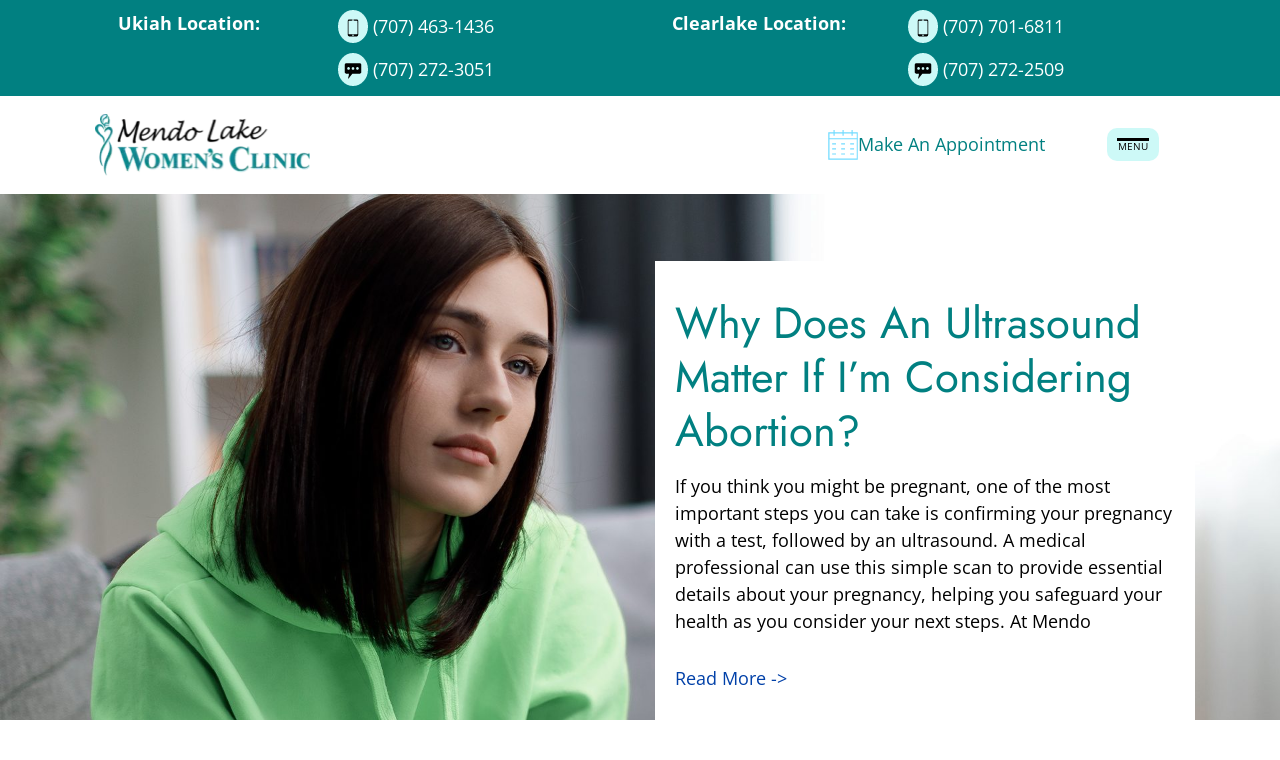

--- FILE ---
content_type: text/html; charset=UTF-8
request_url: https://mendolakewomensclinic.com/tag/womens-health-clinic-near-me/
body_size: 27262
content:
<!doctype html>
<html lang="en-US">
  <head><meta charset="utf-8"><script>if(navigator.userAgent.match(/MSIE|Internet Explorer/i)||navigator.userAgent.match(/Trident\/7\..*?rv:11/i)){var href=document.location.href;if(!href.match(/[?&]nowprocket/)){if(href.indexOf("?")==-1){if(href.indexOf("#")==-1){document.location.href=href+"?nowprocket=1"}else{document.location.href=href.replace("#","?nowprocket=1#")}}else{if(href.indexOf("#")==-1){document.location.href=href+"&nowprocket=1"}else{document.location.href=href.replace("#","&nowprocket=1#")}}}}</script><script>(()=>{class RocketLazyLoadScripts{constructor(){this.v="2.0.4",this.userEvents=["keydown","keyup","mousedown","mouseup","mousemove","mouseover","mouseout","touchmove","touchstart","touchend","touchcancel","wheel","click","dblclick","input"],this.attributeEvents=["onblur","onclick","oncontextmenu","ondblclick","onfocus","onmousedown","onmouseenter","onmouseleave","onmousemove","onmouseout","onmouseover","onmouseup","onmousewheel","onscroll","onsubmit"]}async t(){this.i(),this.o(),/iP(ad|hone)/.test(navigator.userAgent)&&this.h(),this.u(),this.l(this),this.m(),this.k(this),this.p(this),this._(),await Promise.all([this.R(),this.L()]),this.lastBreath=Date.now(),this.S(this),this.P(),this.D(),this.O(),this.M(),await this.C(this.delayedScripts.normal),await this.C(this.delayedScripts.defer),await this.C(this.delayedScripts.async),await this.T(),await this.F(),await this.j(),await this.A(),window.dispatchEvent(new Event("rocket-allScriptsLoaded")),this.everythingLoaded=!0,this.lastTouchEnd&&await new Promise(t=>setTimeout(t,500-Date.now()+this.lastTouchEnd)),this.I(),this.H(),this.U(),this.W()}i(){this.CSPIssue=sessionStorage.getItem("rocketCSPIssue"),document.addEventListener("securitypolicyviolation",t=>{this.CSPIssue||"script-src-elem"!==t.violatedDirective||"data"!==t.blockedURI||(this.CSPIssue=!0,sessionStorage.setItem("rocketCSPIssue",!0))},{isRocket:!0})}o(){window.addEventListener("pageshow",t=>{this.persisted=t.persisted,this.realWindowLoadedFired=!0},{isRocket:!0}),window.addEventListener("pagehide",()=>{this.onFirstUserAction=null},{isRocket:!0})}h(){let t;function e(e){t=e}window.addEventListener("touchstart",e,{isRocket:!0}),window.addEventListener("touchend",function i(o){o.changedTouches[0]&&t.changedTouches[0]&&Math.abs(o.changedTouches[0].pageX-t.changedTouches[0].pageX)<10&&Math.abs(o.changedTouches[0].pageY-t.changedTouches[0].pageY)<10&&o.timeStamp-t.timeStamp<200&&(window.removeEventListener("touchstart",e,{isRocket:!0}),window.removeEventListener("touchend",i,{isRocket:!0}),"INPUT"===o.target.tagName&&"text"===o.target.type||(o.target.dispatchEvent(new TouchEvent("touchend",{target:o.target,bubbles:!0})),o.target.dispatchEvent(new MouseEvent("mouseover",{target:o.target,bubbles:!0})),o.target.dispatchEvent(new PointerEvent("click",{target:o.target,bubbles:!0,cancelable:!0,detail:1,clientX:o.changedTouches[0].clientX,clientY:o.changedTouches[0].clientY})),event.preventDefault()))},{isRocket:!0})}q(t){this.userActionTriggered||("mousemove"!==t.type||this.firstMousemoveIgnored?"keyup"===t.type||"mouseover"===t.type||"mouseout"===t.type||(this.userActionTriggered=!0,this.onFirstUserAction&&this.onFirstUserAction()):this.firstMousemoveIgnored=!0),"click"===t.type&&t.preventDefault(),t.stopPropagation(),t.stopImmediatePropagation(),"touchstart"===this.lastEvent&&"touchend"===t.type&&(this.lastTouchEnd=Date.now()),"click"===t.type&&(this.lastTouchEnd=0),this.lastEvent=t.type,t.composedPath&&t.composedPath()[0].getRootNode()instanceof ShadowRoot&&(t.rocketTarget=t.composedPath()[0]),this.savedUserEvents.push(t)}u(){this.savedUserEvents=[],this.userEventHandler=this.q.bind(this),this.userEvents.forEach(t=>window.addEventListener(t,this.userEventHandler,{passive:!1,isRocket:!0})),document.addEventListener("visibilitychange",this.userEventHandler,{isRocket:!0})}U(){this.userEvents.forEach(t=>window.removeEventListener(t,this.userEventHandler,{passive:!1,isRocket:!0})),document.removeEventListener("visibilitychange",this.userEventHandler,{isRocket:!0}),this.savedUserEvents.forEach(t=>{(t.rocketTarget||t.target).dispatchEvent(new window[t.constructor.name](t.type,t))})}m(){const t="return false",e=Array.from(this.attributeEvents,t=>"data-rocket-"+t),i="["+this.attributeEvents.join("],[")+"]",o="[data-rocket-"+this.attributeEvents.join("],[data-rocket-")+"]",s=(e,i,o)=>{o&&o!==t&&(e.setAttribute("data-rocket-"+i,o),e["rocket"+i]=new Function("event",o),e.setAttribute(i,t))};new MutationObserver(t=>{for(const n of t)"attributes"===n.type&&(n.attributeName.startsWith("data-rocket-")||this.everythingLoaded?n.attributeName.startsWith("data-rocket-")&&this.everythingLoaded&&this.N(n.target,n.attributeName.substring(12)):s(n.target,n.attributeName,n.target.getAttribute(n.attributeName))),"childList"===n.type&&n.addedNodes.forEach(t=>{if(t.nodeType===Node.ELEMENT_NODE)if(this.everythingLoaded)for(const i of[t,...t.querySelectorAll(o)])for(const t of i.getAttributeNames())e.includes(t)&&this.N(i,t.substring(12));else for(const e of[t,...t.querySelectorAll(i)])for(const t of e.getAttributeNames())this.attributeEvents.includes(t)&&s(e,t,e.getAttribute(t))})}).observe(document,{subtree:!0,childList:!0,attributeFilter:[...this.attributeEvents,...e]})}I(){this.attributeEvents.forEach(t=>{document.querySelectorAll("[data-rocket-"+t+"]").forEach(e=>{this.N(e,t)})})}N(t,e){const i=t.getAttribute("data-rocket-"+e);i&&(t.setAttribute(e,i),t.removeAttribute("data-rocket-"+e))}k(t){Object.defineProperty(HTMLElement.prototype,"onclick",{get(){return this.rocketonclick||null},set(e){this.rocketonclick=e,this.setAttribute(t.everythingLoaded?"onclick":"data-rocket-onclick","this.rocketonclick(event)")}})}S(t){function e(e,i){let o=e[i];e[i]=null,Object.defineProperty(e,i,{get:()=>o,set(s){t.everythingLoaded?o=s:e["rocket"+i]=o=s}})}e(document,"onreadystatechange"),e(window,"onload"),e(window,"onpageshow");try{Object.defineProperty(document,"readyState",{get:()=>t.rocketReadyState,set(e){t.rocketReadyState=e},configurable:!0}),document.readyState="loading"}catch(t){console.log("WPRocket DJE readyState conflict, bypassing")}}l(t){this.originalAddEventListener=EventTarget.prototype.addEventListener,this.originalRemoveEventListener=EventTarget.prototype.removeEventListener,this.savedEventListeners=[],EventTarget.prototype.addEventListener=function(e,i,o){o&&o.isRocket||!t.B(e,this)&&!t.userEvents.includes(e)||t.B(e,this)&&!t.userActionTriggered||e.startsWith("rocket-")||t.everythingLoaded?t.originalAddEventListener.call(this,e,i,o):(t.savedEventListeners.push({target:this,remove:!1,type:e,func:i,options:o}),"mouseenter"!==e&&"mouseleave"!==e||t.originalAddEventListener.call(this,e,t.savedUserEvents.push,o))},EventTarget.prototype.removeEventListener=function(e,i,o){o&&o.isRocket||!t.B(e,this)&&!t.userEvents.includes(e)||t.B(e,this)&&!t.userActionTriggered||e.startsWith("rocket-")||t.everythingLoaded?t.originalRemoveEventListener.call(this,e,i,o):t.savedEventListeners.push({target:this,remove:!0,type:e,func:i,options:o})}}J(t,e){this.savedEventListeners=this.savedEventListeners.filter(i=>{let o=i.type,s=i.target||window;return e!==o||t!==s||(this.B(o,s)&&(i.type="rocket-"+o),this.$(i),!1)})}H(){EventTarget.prototype.addEventListener=this.originalAddEventListener,EventTarget.prototype.removeEventListener=this.originalRemoveEventListener,this.savedEventListeners.forEach(t=>this.$(t))}$(t){t.remove?this.originalRemoveEventListener.call(t.target,t.type,t.func,t.options):this.originalAddEventListener.call(t.target,t.type,t.func,t.options)}p(t){let e;function i(e){return t.everythingLoaded?e:e.split(" ").map(t=>"load"===t||t.startsWith("load.")?"rocket-jquery-load":t).join(" ")}function o(o){function s(e){const s=o.fn[e];o.fn[e]=o.fn.init.prototype[e]=function(){return this[0]===window&&t.userActionTriggered&&("string"==typeof arguments[0]||arguments[0]instanceof String?arguments[0]=i(arguments[0]):"object"==typeof arguments[0]&&Object.keys(arguments[0]).forEach(t=>{const e=arguments[0][t];delete arguments[0][t],arguments[0][i(t)]=e})),s.apply(this,arguments),this}}if(o&&o.fn&&!t.allJQueries.includes(o)){const e={DOMContentLoaded:[],"rocket-DOMContentLoaded":[]};for(const t in e)document.addEventListener(t,()=>{e[t].forEach(t=>t())},{isRocket:!0});o.fn.ready=o.fn.init.prototype.ready=function(i){function s(){parseInt(o.fn.jquery)>2?setTimeout(()=>i.bind(document)(o)):i.bind(document)(o)}return"function"==typeof i&&(t.realDomReadyFired?!t.userActionTriggered||t.fauxDomReadyFired?s():e["rocket-DOMContentLoaded"].push(s):e.DOMContentLoaded.push(s)),o([])},s("on"),s("one"),s("off"),t.allJQueries.push(o)}e=o}t.allJQueries=[],o(window.jQuery),Object.defineProperty(window,"jQuery",{get:()=>e,set(t){o(t)}})}P(){const t=new Map;document.write=document.writeln=function(e){const i=document.currentScript,o=document.createRange(),s=i.parentElement;let n=t.get(i);void 0===n&&(n=i.nextSibling,t.set(i,n));const c=document.createDocumentFragment();o.setStart(c,0),c.appendChild(o.createContextualFragment(e)),s.insertBefore(c,n)}}async R(){return new Promise(t=>{this.userActionTriggered?t():this.onFirstUserAction=t})}async L(){return new Promise(t=>{document.addEventListener("DOMContentLoaded",()=>{this.realDomReadyFired=!0,t()},{isRocket:!0})})}async j(){return this.realWindowLoadedFired?Promise.resolve():new Promise(t=>{window.addEventListener("load",t,{isRocket:!0})})}M(){this.pendingScripts=[];this.scriptsMutationObserver=new MutationObserver(t=>{for(const e of t)e.addedNodes.forEach(t=>{"SCRIPT"!==t.tagName||t.noModule||t.isWPRocket||this.pendingScripts.push({script:t,promise:new Promise(e=>{const i=()=>{const i=this.pendingScripts.findIndex(e=>e.script===t);i>=0&&this.pendingScripts.splice(i,1),e()};t.addEventListener("load",i,{isRocket:!0}),t.addEventListener("error",i,{isRocket:!0}),setTimeout(i,1e3)})})})}),this.scriptsMutationObserver.observe(document,{childList:!0,subtree:!0})}async F(){await this.X(),this.pendingScripts.length?(await this.pendingScripts[0].promise,await this.F()):this.scriptsMutationObserver.disconnect()}D(){this.delayedScripts={normal:[],async:[],defer:[]},document.querySelectorAll("script[type$=rocketlazyloadscript]").forEach(t=>{t.hasAttribute("data-rocket-src")?t.hasAttribute("async")&&!1!==t.async?this.delayedScripts.async.push(t):t.hasAttribute("defer")&&!1!==t.defer||"module"===t.getAttribute("data-rocket-type")?this.delayedScripts.defer.push(t):this.delayedScripts.normal.push(t):this.delayedScripts.normal.push(t)})}async _(){await this.L();let t=[];document.querySelectorAll("script[type$=rocketlazyloadscript][data-rocket-src]").forEach(e=>{let i=e.getAttribute("data-rocket-src");if(i&&!i.startsWith("data:")){i.startsWith("//")&&(i=location.protocol+i);try{const o=new URL(i).origin;o!==location.origin&&t.push({src:o,crossOrigin:e.crossOrigin||"module"===e.getAttribute("data-rocket-type")})}catch(t){}}}),t=[...new Map(t.map(t=>[JSON.stringify(t),t])).values()],this.Y(t,"preconnect")}async G(t){if(await this.K(),!0!==t.noModule||!("noModule"in HTMLScriptElement.prototype))return new Promise(e=>{let i;function o(){(i||t).setAttribute("data-rocket-status","executed"),e()}try{if(navigator.userAgent.includes("Firefox/")||""===navigator.vendor||this.CSPIssue)i=document.createElement("script"),[...t.attributes].forEach(t=>{let e=t.nodeName;"type"!==e&&("data-rocket-type"===e&&(e="type"),"data-rocket-src"===e&&(e="src"),i.setAttribute(e,t.nodeValue))}),t.text&&(i.text=t.text),t.nonce&&(i.nonce=t.nonce),i.hasAttribute("src")?(i.addEventListener("load",o,{isRocket:!0}),i.addEventListener("error",()=>{i.setAttribute("data-rocket-status","failed-network"),e()},{isRocket:!0}),setTimeout(()=>{i.isConnected||e()},1)):(i.text=t.text,o()),i.isWPRocket=!0,t.parentNode.replaceChild(i,t);else{const i=t.getAttribute("data-rocket-type"),s=t.getAttribute("data-rocket-src");i?(t.type=i,t.removeAttribute("data-rocket-type")):t.removeAttribute("type"),t.addEventListener("load",o,{isRocket:!0}),t.addEventListener("error",i=>{this.CSPIssue&&i.target.src.startsWith("data:")?(console.log("WPRocket: CSP fallback activated"),t.removeAttribute("src"),this.G(t).then(e)):(t.setAttribute("data-rocket-status","failed-network"),e())},{isRocket:!0}),s?(t.fetchPriority="high",t.removeAttribute("data-rocket-src"),t.src=s):t.src="data:text/javascript;base64,"+window.btoa(unescape(encodeURIComponent(t.text)))}}catch(i){t.setAttribute("data-rocket-status","failed-transform"),e()}});t.setAttribute("data-rocket-status","skipped")}async C(t){const e=t.shift();return e?(e.isConnected&&await this.G(e),this.C(t)):Promise.resolve()}O(){this.Y([...this.delayedScripts.normal,...this.delayedScripts.defer,...this.delayedScripts.async],"preload")}Y(t,e){this.trash=this.trash||[];let i=!0;var o=document.createDocumentFragment();t.forEach(t=>{const s=t.getAttribute&&t.getAttribute("data-rocket-src")||t.src;if(s&&!s.startsWith("data:")){const n=document.createElement("link");n.href=s,n.rel=e,"preconnect"!==e&&(n.as="script",n.fetchPriority=i?"high":"low"),t.getAttribute&&"module"===t.getAttribute("data-rocket-type")&&(n.crossOrigin=!0),t.crossOrigin&&(n.crossOrigin=t.crossOrigin),t.integrity&&(n.integrity=t.integrity),t.nonce&&(n.nonce=t.nonce),o.appendChild(n),this.trash.push(n),i=!1}}),document.head.appendChild(o)}W(){this.trash.forEach(t=>t.remove())}async T(){try{document.readyState="interactive"}catch(t){}this.fauxDomReadyFired=!0;try{await this.K(),this.J(document,"readystatechange"),document.dispatchEvent(new Event("rocket-readystatechange")),await this.K(),document.rocketonreadystatechange&&document.rocketonreadystatechange(),await this.K(),this.J(document,"DOMContentLoaded"),document.dispatchEvent(new Event("rocket-DOMContentLoaded")),await this.K(),this.J(window,"DOMContentLoaded"),window.dispatchEvent(new Event("rocket-DOMContentLoaded"))}catch(t){console.error(t)}}async A(){try{document.readyState="complete"}catch(t){}try{await this.K(),this.J(document,"readystatechange"),document.dispatchEvent(new Event("rocket-readystatechange")),await this.K(),document.rocketonreadystatechange&&document.rocketonreadystatechange(),await this.K(),this.J(window,"load"),window.dispatchEvent(new Event("rocket-load")),await this.K(),window.rocketonload&&window.rocketonload(),await this.K(),this.allJQueries.forEach(t=>t(window).trigger("rocket-jquery-load")),await this.K(),this.J(window,"pageshow");const t=new Event("rocket-pageshow");t.persisted=this.persisted,window.dispatchEvent(t),await this.K(),window.rocketonpageshow&&window.rocketonpageshow({persisted:this.persisted})}catch(t){console.error(t)}}async K(){Date.now()-this.lastBreath>45&&(await this.X(),this.lastBreath=Date.now())}async X(){return document.hidden?new Promise(t=>setTimeout(t)):new Promise(t=>requestAnimationFrame(t))}B(t,e){return e===document&&"readystatechange"===t||(e===document&&"DOMContentLoaded"===t||(e===window&&"DOMContentLoaded"===t||(e===window&&"load"===t||e===window&&"pageshow"===t)))}static run(){(new RocketLazyLoadScripts).t()}}RocketLazyLoadScripts.run()})();</script>
  
  <meta http-equiv="x-ua-compatible" content="ie=edge">
  <meta name="viewport" content="width=device-width, initial-scale=1, shrink-to-fit=no">  
	<meta name="google-site-verification" content="6HwwBd7ftCMub3RNLy4YsdTAnsk4E6qBREYoxBU3KQU">
  <link rel="preload" href="/wp-content/uploads/2025/01/Mendo-logo-1-e1767087254349.webp" as="image">
  <link rel="preload" href="/wp-content/uploads/2023/03/shutterstock_1950262960-1024x683.jpg.webp" as="image">

  <script data-cfasync="false" data-no-defer="1" data-no-minify="1" data-no-optimize="1">var ewww_webp_supported=!1;function check_webp_feature(A,e){var w;e=void 0!==e?e:function(){},ewww_webp_supported?e(ewww_webp_supported):((w=new Image).onload=function(){ewww_webp_supported=0<w.width&&0<w.height,e&&e(ewww_webp_supported)},w.onerror=function(){e&&e(!1)},w.src="data:image/webp;base64,"+{alpha:"UklGRkoAAABXRUJQVlA4WAoAAAAQAAAAAAAAAAAAQUxQSAwAAAARBxAR/Q9ERP8DAABWUDggGAAAABQBAJ0BKgEAAQAAAP4AAA3AAP7mtQAAAA=="}[A])}check_webp_feature("alpha");</script><script data-cfasync="false" data-no-defer="1" data-no-minify="1" data-no-optimize="1">var Arrive=function(c,w){"use strict";if(c.MutationObserver&&"undefined"!=typeof HTMLElement){var r,a=0,u=(r=HTMLElement.prototype.matches||HTMLElement.prototype.webkitMatchesSelector||HTMLElement.prototype.mozMatchesSelector||HTMLElement.prototype.msMatchesSelector,{matchesSelector:function(e,t){return e instanceof HTMLElement&&r.call(e,t)},addMethod:function(e,t,r){var a=e[t];e[t]=function(){return r.length==arguments.length?r.apply(this,arguments):"function"==typeof a?a.apply(this,arguments):void 0}},callCallbacks:function(e,t){t&&t.options.onceOnly&&1==t.firedElems.length&&(e=[e[0]]);for(var r,a=0;r=e[a];a++)r&&r.callback&&r.callback.call(r.elem,r.elem);t&&t.options.onceOnly&&1==t.firedElems.length&&t.me.unbindEventWithSelectorAndCallback.call(t.target,t.selector,t.callback)},checkChildNodesRecursively:function(e,t,r,a){for(var i,n=0;i=e[n];n++)r(i,t,a)&&a.push({callback:t.callback,elem:i}),0<i.childNodes.length&&u.checkChildNodesRecursively(i.childNodes,t,r,a)},mergeArrays:function(e,t){var r,a={};for(r in e)e.hasOwnProperty(r)&&(a[r]=e[r]);for(r in t)t.hasOwnProperty(r)&&(a[r]=t[r]);return a},toElementsArray:function(e){return e=void 0!==e&&("number"!=typeof e.length||e===c)?[e]:e}}),e=(l.prototype.addEvent=function(e,t,r,a){a={target:e,selector:t,options:r,callback:a,firedElems:[]};return this._beforeAdding&&this._beforeAdding(a),this._eventsBucket.push(a),a},l.prototype.removeEvent=function(e){for(var t,r=this._eventsBucket.length-1;t=this._eventsBucket[r];r--)e(t)&&(this._beforeRemoving&&this._beforeRemoving(t),(t=this._eventsBucket.splice(r,1))&&t.length&&(t[0].callback=null))},l.prototype.beforeAdding=function(e){this._beforeAdding=e},l.prototype.beforeRemoving=function(e){this._beforeRemoving=e},l),t=function(i,n){var o=new e,l=this,s={fireOnAttributesModification:!1};return o.beforeAdding(function(t){var e=t.target;e!==c.document&&e!==c||(e=document.getElementsByTagName("html")[0]);var r=new MutationObserver(function(e){n.call(this,e,t)}),a=i(t.options);r.observe(e,a),t.observer=r,t.me=l}),o.beforeRemoving(function(e){e.observer.disconnect()}),this.bindEvent=function(e,t,r){t=u.mergeArrays(s,t);for(var a=u.toElementsArray(this),i=0;i<a.length;i++)o.addEvent(a[i],e,t,r)},this.unbindEvent=function(){var r=u.toElementsArray(this);o.removeEvent(function(e){for(var t=0;t<r.length;t++)if(this===w||e.target===r[t])return!0;return!1})},this.unbindEventWithSelectorOrCallback=function(r){var a=u.toElementsArray(this),i=r,e="function"==typeof r?function(e){for(var t=0;t<a.length;t++)if((this===w||e.target===a[t])&&e.callback===i)return!0;return!1}:function(e){for(var t=0;t<a.length;t++)if((this===w||e.target===a[t])&&e.selector===r)return!0;return!1};o.removeEvent(e)},this.unbindEventWithSelectorAndCallback=function(r,a){var i=u.toElementsArray(this);o.removeEvent(function(e){for(var t=0;t<i.length;t++)if((this===w||e.target===i[t])&&e.selector===r&&e.callback===a)return!0;return!1})},this},i=new function(){var s={fireOnAttributesModification:!1,onceOnly:!1,existing:!1};function n(e,t,r){return!(!u.matchesSelector(e,t.selector)||(e._id===w&&(e._id=a++),-1!=t.firedElems.indexOf(e._id)))&&(t.firedElems.push(e._id),!0)}var c=(i=new t(function(e){var t={attributes:!1,childList:!0,subtree:!0};return e.fireOnAttributesModification&&(t.attributes=!0),t},function(e,i){e.forEach(function(e){var t=e.addedNodes,r=e.target,a=[];null!==t&&0<t.length?u.checkChildNodesRecursively(t,i,n,a):"attributes"===e.type&&n(r,i)&&a.push({callback:i.callback,elem:r}),u.callCallbacks(a,i)})})).bindEvent;return i.bindEvent=function(e,t,r){t=void 0===r?(r=t,s):u.mergeArrays(s,t);var a=u.toElementsArray(this);if(t.existing){for(var i=[],n=0;n<a.length;n++)for(var o=a[n].querySelectorAll(e),l=0;l<o.length;l++)i.push({callback:r,elem:o[l]});if(t.onceOnly&&i.length)return r.call(i[0].elem,i[0].elem);setTimeout(u.callCallbacks,1,i)}c.call(this,e,t,r)},i},o=new function(){var a={};function i(e,t){return u.matchesSelector(e,t.selector)}var n=(o=new t(function(){return{childList:!0,subtree:!0}},function(e,r){e.forEach(function(e){var t=e.removedNodes,e=[];null!==t&&0<t.length&&u.checkChildNodesRecursively(t,r,i,e),u.callCallbacks(e,r)})})).bindEvent;return o.bindEvent=function(e,t,r){t=void 0===r?(r=t,a):u.mergeArrays(a,t),n.call(this,e,t,r)},o};d(HTMLElement.prototype),d(NodeList.prototype),d(HTMLCollection.prototype),d(HTMLDocument.prototype),d(Window.prototype);var n={};return s(i,n,"unbindAllArrive"),s(o,n,"unbindAllLeave"),n}function l(){this._eventsBucket=[],this._beforeAdding=null,this._beforeRemoving=null}function s(e,t,r){u.addMethod(t,r,e.unbindEvent),u.addMethod(t,r,e.unbindEventWithSelectorOrCallback),u.addMethod(t,r,e.unbindEventWithSelectorAndCallback)}function d(e){e.arrive=i.bindEvent,s(i,e,"unbindArrive"),e.leave=o.bindEvent,s(o,e,"unbindLeave")}}(window,void 0),ewww_webp_supported=!1;function check_webp_feature(e,t){var r;ewww_webp_supported?t(ewww_webp_supported):((r=new Image).onload=function(){ewww_webp_supported=0<r.width&&0<r.height,t(ewww_webp_supported)},r.onerror=function(){t(!1)},r.src="data:image/webp;base64,"+{alpha:"UklGRkoAAABXRUJQVlA4WAoAAAAQAAAAAAAAAAAAQUxQSAwAAAARBxAR/Q9ERP8DAABWUDggGAAAABQBAJ0BKgEAAQAAAP4AAA3AAP7mtQAAAA==",animation:"UklGRlIAAABXRUJQVlA4WAoAAAASAAAAAAAAAAAAQU5JTQYAAAD/////AABBTk1GJgAAAAAAAAAAAAAAAAAAAGQAAABWUDhMDQAAAC8AAAAQBxAREYiI/gcA"}[e])}function ewwwLoadImages(e){if(e){for(var t=document.querySelectorAll(".batch-image img, .image-wrapper a, .ngg-pro-masonry-item a, .ngg-galleria-offscreen-seo-wrapper a"),r=0,a=t.length;r<a;r++)ewwwAttr(t[r],"data-src",t[r].getAttribute("data-webp")),ewwwAttr(t[r],"data-thumbnail",t[r].getAttribute("data-webp-thumbnail"));for(var i=document.querySelectorAll("div.woocommerce-product-gallery__image"),r=0,a=i.length;r<a;r++)ewwwAttr(i[r],"data-thumb",i[r].getAttribute("data-webp-thumb"))}for(var n=document.querySelectorAll("video"),r=0,a=n.length;r<a;r++)ewwwAttr(n[r],"poster",e?n[r].getAttribute("data-poster-webp"):n[r].getAttribute("data-poster-image"));for(var o,l=document.querySelectorAll("img.ewww_webp_lazy_load"),r=0,a=l.length;r<a;r++)e&&(ewwwAttr(l[r],"data-lazy-srcset",l[r].getAttribute("data-lazy-srcset-webp")),ewwwAttr(l[r],"data-srcset",l[r].getAttribute("data-srcset-webp")),ewwwAttr(l[r],"data-lazy-src",l[r].getAttribute("data-lazy-src-webp")),ewwwAttr(l[r],"data-src",l[r].getAttribute("data-src-webp")),ewwwAttr(l[r],"data-orig-file",l[r].getAttribute("data-webp-orig-file")),ewwwAttr(l[r],"data-medium-file",l[r].getAttribute("data-webp-medium-file")),ewwwAttr(l[r],"data-large-file",l[r].getAttribute("data-webp-large-file")),null!=(o=l[r].getAttribute("srcset"))&&!1!==o&&o.includes("R0lGOD")&&ewwwAttr(l[r],"src",l[r].getAttribute("data-lazy-src-webp"))),l[r].className=l[r].className.replace(/\bewww_webp_lazy_load\b/,"");for(var s=document.querySelectorAll(".ewww_webp"),r=0,a=s.length;r<a;r++)e?(ewwwAttr(s[r],"srcset",s[r].getAttribute("data-srcset-webp")),ewwwAttr(s[r],"src",s[r].getAttribute("data-src-webp")),ewwwAttr(s[r],"data-orig-file",s[r].getAttribute("data-webp-orig-file")),ewwwAttr(s[r],"data-medium-file",s[r].getAttribute("data-webp-medium-file")),ewwwAttr(s[r],"data-large-file",s[r].getAttribute("data-webp-large-file")),ewwwAttr(s[r],"data-large_image",s[r].getAttribute("data-webp-large_image")),ewwwAttr(s[r],"data-src",s[r].getAttribute("data-webp-src"))):(ewwwAttr(s[r],"srcset",s[r].getAttribute("data-srcset-img")),ewwwAttr(s[r],"src",s[r].getAttribute("data-src-img"))),s[r].className=s[r].className.replace(/\bewww_webp\b/,"ewww_webp_loaded");window.jQuery&&jQuery.fn.isotope&&jQuery.fn.imagesLoaded&&(jQuery(".fusion-posts-container-infinite").imagesLoaded(function(){jQuery(".fusion-posts-container-infinite").hasClass("isotope")&&jQuery(".fusion-posts-container-infinite").isotope()}),jQuery(".fusion-portfolio:not(.fusion-recent-works) .fusion-portfolio-wrapper").imagesLoaded(function(){jQuery(".fusion-portfolio:not(.fusion-recent-works) .fusion-portfolio-wrapper").isotope()}))}function ewwwWebPInit(e){ewwwLoadImages(e),ewwwNggLoadGalleries(e),document.arrive(".ewww_webp",function(){ewwwLoadImages(e)}),document.arrive(".ewww_webp_lazy_load",function(){ewwwLoadImages(e)}),document.arrive("videos",function(){ewwwLoadImages(e)}),"loading"==document.readyState?document.addEventListener("DOMContentLoaded",ewwwJSONParserInit):("undefined"!=typeof galleries&&ewwwNggParseGalleries(e),ewwwWooParseVariations(e))}function ewwwAttr(e,t,r){null!=r&&!1!==r&&e.setAttribute(t,r)}function ewwwJSONParserInit(){"undefined"!=typeof galleries&&check_webp_feature("alpha",ewwwNggParseGalleries),check_webp_feature("alpha",ewwwWooParseVariations)}function ewwwWooParseVariations(e){if(e)for(var t=document.querySelectorAll("form.variations_form"),r=0,a=t.length;r<a;r++){var i=t[r].getAttribute("data-product_variations"),n=!1;try{for(var o in i=JSON.parse(i))void 0!==i[o]&&void 0!==i[o].image&&(void 0!==i[o].image.src_webp&&(i[o].image.src=i[o].image.src_webp,n=!0),void 0!==i[o].image.srcset_webp&&(i[o].image.srcset=i[o].image.srcset_webp,n=!0),void 0!==i[o].image.full_src_webp&&(i[o].image.full_src=i[o].image.full_src_webp,n=!0),void 0!==i[o].image.gallery_thumbnail_src_webp&&(i[o].image.gallery_thumbnail_src=i[o].image.gallery_thumbnail_src_webp,n=!0),void 0!==i[o].image.thumb_src_webp&&(i[o].image.thumb_src=i[o].image.thumb_src_webp,n=!0));n&&ewwwAttr(t[r],"data-product_variations",JSON.stringify(i))}catch(e){}}}function ewwwNggParseGalleries(e){if(e)for(var t in galleries){var r=galleries[t];galleries[t].images_list=ewwwNggParseImageList(r.images_list)}}function ewwwNggLoadGalleries(e){e&&document.addEventListener("ngg.galleria.themeadded",function(e,t){window.ngg_galleria._create_backup=window.ngg_galleria.create,window.ngg_galleria.create=function(e,t){var r=$(e).data("id");return galleries["gallery_"+r].images_list=ewwwNggParseImageList(galleries["gallery_"+r].images_list),window.ngg_galleria._create_backup(e,t)}})}function ewwwNggParseImageList(e){for(var t in e){var r=e[t];if(void 0!==r["image-webp"]&&(e[t].image=r["image-webp"],delete e[t]["image-webp"]),void 0!==r["thumb-webp"]&&(e[t].thumb=r["thumb-webp"],delete e[t]["thumb-webp"]),void 0!==r.full_image_webp&&(e[t].full_image=r.full_image_webp,delete e[t].full_image_webp),void 0!==r.srcsets)for(var a in r.srcsets)nggSrcset=r.srcsets[a],void 0!==r.srcsets[a+"-webp"]&&(e[t].srcsets[a]=r.srcsets[a+"-webp"],delete e[t].srcsets[a+"-webp"]);if(void 0!==r.full_srcsets)for(var i in r.full_srcsets)nggFSrcset=r.full_srcsets[i],void 0!==r.full_srcsets[i+"-webp"]&&(e[t].full_srcsets[i]=r.full_srcsets[i+"-webp"],delete e[t].full_srcsets[i+"-webp"])}return e}check_webp_feature("alpha",ewwwWebPInit);</script><meta name='robots' content='index, follow, max-image-preview:large, max-snippet:-1, max-video-preview:-1'>

	<!-- This site is optimized with the Yoast SEO plugin v26.8 - https://yoast.com/product/yoast-seo-wordpress/ -->
	<title>Women&#039;s Health Clinic Near Me Archives - Mendo Lake Women&#039;s Clinic</title>
<style id="wpr-usedcss">img:is([sizes=auto i],[sizes^="auto," i]){contain-intrinsic-size:3000px 1500px}img.emoji{display:inline!important;border:none!important;box-shadow:none!important;height:1em!important;width:1em!important;margin:0 .07em!important;vertical-align:-.1em!important;background:0 0!important;padding:0!important}:root{--wp-block-synced-color:#7a00df;--wp-block-synced-color--rgb:122,0,223;--wp-bound-block-color:var(--wp-block-synced-color);--wp-editor-canvas-background:#ddd;--wp-admin-theme-color:#007cba;--wp-admin-theme-color--rgb:0,124,186;--wp-admin-theme-color-darker-10:#006ba1;--wp-admin-theme-color-darker-10--rgb:0,107,160.5;--wp-admin-theme-color-darker-20:#005a87;--wp-admin-theme-color-darker-20--rgb:0,90,135;--wp-admin-border-width-focus:2px}@media (min-resolution:192dpi){:root{--wp-admin-border-width-focus:1.5px}}:root{--wp--preset--font-size--normal:16px;--wp--preset--font-size--huge:42px}html :where(.has-border-color){border-style:solid}html :where([style*=border-top-color]){border-top-style:solid}html :where([style*=border-right-color]){border-right-style:solid}html :where([style*=border-bottom-color]){border-bottom-style:solid}html :where([style*=border-left-color]){border-left-style:solid}html :where([style*=border-width]){border-style:solid}html :where([style*=border-top-width]){border-top-style:solid}html :where([style*=border-right-width]){border-right-style:solid}html :where([style*=border-bottom-width]){border-bottom-style:solid}html :where([style*=border-left-width]){border-left-style:solid}html :where(img[class*=wp-image-]){height:auto;max-width:100%}:where(figure){margin:0 0 1em}html :where(.is-position-sticky){--wp-admin--admin-bar--position-offset:var(--wp-admin--admin-bar--height,0px)}@media screen and (max-width:600px){html :where(.is-position-sticky){--wp-admin--admin-bar--position-offset:0px}}@font-face{font-display:swap;font-family:Jost;font-style:normal;font-weight:400;src:url(https://mendolakewomensclinic.com/wp-content/themes/respect/dist/fonts/jost-v18-latin-regular.woff2) format("woff2")}@font-face{font-display:swap;font-family:'Open Sans';font-style:normal;font-weight:400;src:url(https://mendolakewomensclinic.com/wp-content/themes/respect/dist/fonts/open-sans-v40-latin-regular.woff2) format("woff2")}@font-face{font-display:swap;font-family:'Open Sans';font-style:normal;font-weight:700;src:url(https://mendolakewomensclinic.com/wp-content/themes/respect/dist/fonts/open-sans-v40-latin-700.woff2) format("woff2")}:root{--blue:#007bff;--indigo:#6610f2;--purple:#6f42c1;--pink:#e83e8c;--red:#dc3545;--orange:#fd7e14;--yellow:#ffc107;--green:#28a745;--teal:#20c997;--cyan:#17a2b8;--white:#fff;--gray:#6c757d;--gray-dark:#343a40;--primary:#018081;--secondary:#cdf9f7;--success:#28a745;--info:#17a2b8;--warning:#ffc107;--danger:#dc3545;--light:#f8f9fa;--dark:#343a40;--tertiary:#343434;--cta:#72dbff;--accent:#000;--grey_light:#f8f8f7;--btn_hover:#b5ecff;--border_color:#707070;--breakpoint-xs:0;--breakpoint-sm:576px;--breakpoint-md:768px;--breakpoint-lg:992px;--breakpoint-xl:1200px;--font-family-sans-serif:-apple-system,BlinkMacSystemFont,"Segoe UI",Roboto,"Helvetica Neue",Arial,"Noto Sans",sans-serif,"Apple Color Emoji","Segoe UI Emoji","Segoe UI Symbol","Noto Color Emoji";--font-family-monospace:SFMono-Regular,Menlo,Monaco,Consolas,"Liberation Mono","Courier New",monospace}*,::after,::before{-webkit-box-sizing:border-box;box-sizing:border-box}html{font-family:sans-serif;line-height:1.15;-webkit-text-size-adjust:100%;-webkit-tap-highlight-color:transparent}figure,footer,header,main,nav,section{display:block}body{margin:0;font-family:-apple-system,BlinkMacSystemFont,"Segoe UI",Roboto,"Helvetica Neue",Arial,"Noto Sans",sans-serif,"Apple Color Emoji","Segoe UI Emoji","Segoe UI Symbol","Noto Color Emoji";font-size:1rem;font-weight:400;line-height:1.5;color:#212529;text-align:left;background-color:#fff}[tabindex="-1"]:focus{outline:0!important}h2,h3,h4{margin-top:0;margin-bottom:.5rem}p{margin-top:0;margin-bottom:1rem}address{margin-bottom:1rem;font-style:normal;line-height:inherit}ul{margin-top:0;margin-bottom:1rem}ul ul{margin-bottom:0}strong{font-weight:bolder}a{color:#018081;text-decoration:none;background-color:transparent}a:hover{color:#003535;text-decoration:underline}a:not([href]):not([tabindex]){color:inherit;text-decoration:none}a:not([href]):not([tabindex]):focus,a:not([href]):not([tabindex]):hover{color:inherit;text-decoration:none}a:not([href]):not([tabindex]):focus{outline:0}figure{margin:0 0 1rem}img{vertical-align:middle;border-style:none}svg{overflow:hidden;vertical-align:middle}table{border-collapse:collapse}label{display:inline-block;margin-bottom:.5rem}button{border-radius:0}button:focus{outline:dotted 1px;outline:-webkit-focus-ring-color auto 5px}button,input,optgroup,select,textarea{margin:0;font-family:inherit;font-size:inherit;line-height:inherit}button,input{overflow:visible}button,select{text-transform:none}select{word-wrap:normal}[type=button],[type=submit],button{-webkit-appearance:button}[type=button]:not(:disabled),[type=submit]:not(:disabled),button:not(:disabled){cursor:pointer}[type=button]::-moz-focus-inner,[type=submit]::-moz-focus-inner,button::-moz-focus-inner{padding:0;border-style:none}input[type=checkbox],input[type=radio]{-webkit-box-sizing:border-box;box-sizing:border-box;padding:0}textarea{overflow:auto;resize:vertical}fieldset{min-width:0;padding:0;margin:0;border:0}legend{display:block;width:100%;max-width:100%;padding:0;margin-bottom:.5rem;font-size:1.5rem;line-height:inherit;color:inherit;white-space:normal}progress{vertical-align:baseline}[type=number]::-webkit-inner-spin-button,[type=number]::-webkit-outer-spin-button{height:auto}::-webkit-file-upload-button{font:inherit;-webkit-appearance:button}template{display:none}[hidden]{display:none!important}.h1,h2,h3,h4{margin-bottom:.5rem;font-weight:500;line-height:1.2}h3{font-size:1.75rem}h4{font-size:1.5rem}.img-fluid{max-width:100%;height:auto}.container{width:100%;padding-right:15px;padding-left:15px;margin-right:auto;margin-left:auto}@media (min-width:576px){.container{max-width:540px}}@media (min-width:768px){.container{max-width:720px}}@media (min-width:992px){.container{max-width:960px}}@media (min-width:1200px){.container{max-width:1140px}}.row{display:-webkit-box;display:-ms-flexbox;display:flex;-ms-flex-wrap:wrap;flex-wrap:wrap;margin-right:-15px;margin-left:-15px}.col,.col-12,.col-3,.col-6,.col-8,.col-lg,.col-lg-10,.col-lg-3,.col-lg-4,.col-lg-5,.col-lg-6,.col-lg-9,.col-md-3,.col-md-4,.col-md-6,.col-xl-3{position:relative;width:100%;padding-right:15px;padding-left:15px}.col{-ms-flex-preferred-size:0;flex-basis:0;-webkit-box-flex:1;-ms-flex-positive:1;flex-grow:1;max-width:100%}.col-3{-webkit-box-flex:0;-ms-flex:0 0 25%;flex:0 0 25%;max-width:25%}.col-6{-webkit-box-flex:0;-ms-flex:0 0 50%;flex:0 0 50%;max-width:50%}.col-8{-webkit-box-flex:0;-ms-flex:0 0 66.66667%;flex:0 0 66.66667%;max-width:66.66667%}.col-12{-webkit-box-flex:0;-ms-flex:0 0 100%;flex:0 0 100%;max-width:100%}@media (min-width:768px){.col-md-3{-webkit-box-flex:0;-ms-flex:0 0 25%;flex:0 0 25%;max-width:25%}.col-md-4{-webkit-box-flex:0;-ms-flex:0 0 33.33333%;flex:0 0 33.33333%;max-width:33.33333%}.col-md-6{-webkit-box-flex:0;-ms-flex:0 0 50%;flex:0 0 50%;max-width:50%}}@media (min-width:992px){.col-lg{-ms-flex-preferred-size:0;flex-basis:0;-webkit-box-flex:1;-ms-flex-positive:1;flex-grow:1;max-width:100%}.col-lg-3{-webkit-box-flex:0;-ms-flex:0 0 25%;flex:0 0 25%;max-width:25%}.col-lg-4{-webkit-box-flex:0;-ms-flex:0 0 33.33333%;flex:0 0 33.33333%;max-width:33.33333%}.col-lg-5{-webkit-box-flex:0;-ms-flex:0 0 41.66667%;flex:0 0 41.66667%;max-width:41.66667%}.col-lg-6{-webkit-box-flex:0;-ms-flex:0 0 50%;flex:0 0 50%;max-width:50%}.col-lg-9{-webkit-box-flex:0;-ms-flex:0 0 75%;flex:0 0 75%;max-width:75%}.col-lg-10{-webkit-box-flex:0;-ms-flex:0 0 83.33333%;flex:0 0 83.33333%;max-width:83.33333%}}@media (min-width:1200px){.col-xl-3{-webkit-box-flex:0;-ms-flex:0 0 25%;flex:0 0 25%;max-width:25%}}.table{width:100%;margin-bottom:1rem;color:#212529}.table tbody+tbody{border-top:2px solid #dee2e6}.btn{display:inline-block;font-weight:400;color:#212529;text-align:center;vertical-align:middle;-webkit-user-select:none;-moz-user-select:none;-ms-user-select:none;user-select:none;background-color:transparent;border:1px solid transparent;padding:.375rem .75rem;font-size:1rem;line-height:1.5;border-radius:.25rem;-webkit-transition:color .15s ease-in-out,background-color .15s ease-in-out,border-color .15s ease-in-out,-webkit-box-shadow .15s ease-in-out;transition:color .15s ease-in-out,background-color .15s ease-in-out,border-color .15s ease-in-out,-webkit-box-shadow .15s ease-in-out;-o-transition:color .15s ease-in-out,background-color .15s ease-in-out,border-color .15s ease-in-out,box-shadow .15s ease-in-out;transition:color .15s ease-in-out,background-color .15s ease-in-out,border-color .15s ease-in-out,box-shadow .15s ease-in-out;transition:color .15s ease-in-out,background-color .15s ease-in-out,border-color .15s ease-in-out,box-shadow .15s ease-in-out,-webkit-box-shadow .15s ease-in-out}@media (prefers-reduced-motion:reduce){.btn{-webkit-transition:none;-o-transition:none;transition:none}}.btn:hover{color:#212529;text-decoration:none}.btn.focus,.btn:focus{outline:0;-webkit-box-shadow:0 0 0 .2rem rgba(1,128,129,.25);box-shadow:0 0 0 .2rem rgba(1,128,129,.25)}.btn.disabled,.btn:disabled{opacity:.65}a.btn.disabled,fieldset:disabled a.btn{pointer-events:none}.fade{-webkit-transition:opacity .15s linear;-o-transition:opacity .15s linear;transition:opacity .15s linear}@media (prefers-reduced-motion:reduce){.fade{-webkit-transition:none;-o-transition:none;transition:none}}.fade:not(.show){opacity:0}.collapse:not(.show){display:none}.collapsing{position:relative;height:0;overflow:hidden;-webkit-transition:height .35s;-o-transition:height .35s;transition:height .35s ease}@media (prefers-reduced-motion:reduce){.collapsing{-webkit-transition:none;-o-transition:none;transition:none}}.dropdown,.dropleft,.dropright,.dropup{position:relative}.dropdown-toggle{white-space:nowrap}.dropdown-toggle::after{display:inline-block;margin-left:.255em;vertical-align:.255em;content:"";border-top:.3em solid;border-right:.3em solid transparent;border-bottom:0;border-left:.3em solid transparent}.dropdown-toggle:empty::after{margin-left:0}.dropdown-menu{position:absolute;top:100%;left:0;z-index:1000;display:none;float:left;min-width:10rem;padding:.5rem 0;margin:.125rem 0 0;font-size:1rem;color:#212529;text-align:left;list-style:none;background-color:#fff;background-clip:padding-box;border:1px solid rgba(0,0,0,.15);border-radius:.25rem}.dropdown-menu-left{right:auto;left:0}.dropdown-menu-right{right:0;left:auto}.dropup .dropdown-menu{top:auto;bottom:100%;margin-top:0;margin-bottom:.125rem}.dropup .dropdown-toggle::after{display:inline-block;margin-left:.255em;vertical-align:.255em;content:"";border-top:0;border-right:.3em solid transparent;border-bottom:.3em solid;border-left:.3em solid transparent}.dropup .dropdown-toggle:empty::after{margin-left:0}.dropright .dropdown-menu{top:0;right:auto;left:100%;margin-top:0;margin-left:.125rem}.dropright .dropdown-toggle::after{display:inline-block;margin-left:.255em;vertical-align:.255em;content:"";border-top:.3em solid transparent;border-right:0;border-bottom:.3em solid transparent;border-left:.3em solid}.dropright .dropdown-toggle:empty::after{margin-left:0}.dropright .dropdown-toggle::after{vertical-align:0}.dropleft .dropdown-menu{top:0;right:100%;left:auto;margin-top:0;margin-right:.125rem}.dropleft .dropdown-toggle::after{display:inline-block;margin-left:.255em;vertical-align:.255em;content:""}.dropleft .dropdown-toggle::after{display:none}.dropleft .dropdown-toggle::before{display:inline-block;margin-right:.255em;vertical-align:.255em;content:"";border-top:.3em solid transparent;border-right:.3em solid;border-bottom:.3em solid transparent}.dropleft .dropdown-toggle:empty::after{margin-left:0}.dropleft .dropdown-toggle::before{vertical-align:0}.dropdown-menu[x-placement^=bottom],.dropdown-menu[x-placement^=left],.dropdown-menu[x-placement^=right],.dropdown-menu[x-placement^=top]{right:auto;bottom:auto}.dropdown-item{display:block;width:100%;padding:.25rem 1.5rem;clear:both;font-weight:400;color:#212529;text-align:inherit;white-space:nowrap;background-color:transparent;border:0}.dropdown-item:focus,.dropdown-item:hover{color:#16181b;text-decoration:none;background-color:#f8f9fa}.dropdown-item.active,.dropdown-item:active{color:#fff;text-decoration:none;background-color:#018081}.dropdown-item.disabled,.dropdown-item:disabled{color:#6c757d;pointer-events:none;background-color:transparent}.dropdown-menu.show{display:block}.nav{display:-webkit-box;display:-ms-flexbox;display:flex;-ms-flex-wrap:wrap;flex-wrap:wrap;padding-left:0;margin-bottom:0;list-style:none}.nav-link{display:block;padding:.5rem 1rem}.nav-link:focus,.nav-link:hover{text-decoration:none}.nav-link.disabled{color:#6c757d;pointer-events:none;cursor:default}.navbar{position:relative;display:-webkit-box;display:-ms-flexbox;display:flex;-ms-flex-wrap:wrap;flex-wrap:wrap;-webkit-box-align:center;-ms-flex-align:center;align-items:center;-webkit-box-pack:justify;-ms-flex-pack:justify;justify-content:space-between;padding:.5rem 1rem}.navbar>.container{display:-webkit-box;display:-ms-flexbox;display:flex;-ms-flex-wrap:wrap;flex-wrap:wrap;-webkit-box-align:center;-ms-flex-align:center;align-items:center;-webkit-box-pack:justify;-ms-flex-pack:justify;justify-content:space-between}.navbar-brand{display:inline-block;padding-top:.3125rem;padding-bottom:.3125rem;margin-right:1rem;font-size:1.25rem;line-height:inherit;white-space:nowrap}.navbar-brand:focus,.navbar-brand:hover{text-decoration:none}.navbar-nav{display:-webkit-box;display:-ms-flexbox;display:flex;-webkit-box-orient:vertical;-webkit-box-direction:normal;-ms-flex-direction:column;flex-direction:column;padding-left:0;margin-bottom:0;list-style:none}.navbar-nav .nav-link{padding-right:0;padding-left:0}.navbar-nav .dropdown-menu{position:static;float:none}.navbar-toggler{padding:.25rem .75rem;font-size:1.25rem;line-height:1;background-color:transparent;border:1px solid transparent;border-radius:.25rem}.navbar-toggler:focus,.navbar-toggler:hover{text-decoration:none}.navbar-toggler-icon{display:inline-block;width:1.5em;height:1.5em;vertical-align:middle;content:"";background:center center no-repeat;background-size:100% 100%}@media (max-width:991.98px){.navbar-expand-lg>.container{padding-right:0;padding-left:0}}@media (min-width:992px){.navbar-expand-lg{-webkit-box-orient:horizontal;-webkit-box-direction:normal;-ms-flex-flow:row nowrap;flex-flow:row nowrap;-webkit-box-pack:start;-ms-flex-pack:start;justify-content:flex-start}.navbar-expand-lg .navbar-nav{-webkit-box-orient:horizontal;-webkit-box-direction:normal;-ms-flex-direction:row;flex-direction:row}.navbar-expand-lg .navbar-nav .dropdown-menu{position:absolute}.navbar-expand-lg .navbar-nav .nav-link{padding-right:.5rem;padding-left:.5rem}.navbar-expand-lg>.container{-ms-flex-wrap:nowrap;flex-wrap:nowrap}.navbar-expand-lg .navbar-toggler{display:none}}.card{position:relative;display:-webkit-box;display:-ms-flexbox;display:flex;-webkit-box-orient:vertical;-webkit-box-direction:normal;-ms-flex-direction:column;flex-direction:column;min-width:0;word-wrap:break-word;background-color:#fff;background-clip:border-box;border:1px solid rgba(0,0,0,.125);border-radius:.25rem}.card>.list-group:first-child .list-group-item:first-child{border-top-left-radius:.25rem;border-top-right-radius:.25rem}.card>.list-group:last-child .list-group-item:last-child{border-bottom-right-radius:.25rem;border-bottom-left-radius:.25rem}.alert{position:relative;padding:.75rem 1.25rem;margin-bottom:1rem;border:1px solid transparent;border-radius:.25rem}.progress{display:-webkit-box;display:-ms-flexbox;display:flex;height:1rem;overflow:hidden;font-size:.75rem;background-color:#e9ecef;border-radius:.25rem}.media{display:-webkit-box;display:-ms-flexbox;display:flex;-webkit-box-align:start;-ms-flex-align:start;align-items:flex-start}.list-group{display:-webkit-box;display:-ms-flexbox;display:flex;-webkit-box-orient:vertical;-webkit-box-direction:normal;-ms-flex-direction:column;flex-direction:column;padding-left:0;margin-bottom:0}.list-group-item{position:relative;display:block;padding:.75rem 1.25rem;margin-bottom:-1px;background-color:#fff;border:1px solid rgba(0,0,0,.125)}.list-group-item:first-child{border-top-left-radius:.25rem;border-top-right-radius:.25rem}.list-group-item:last-child{margin-bottom:0;border-bottom-right-radius:.25rem;border-bottom-left-radius:.25rem}.list-group-item.disabled,.list-group-item:disabled{color:#6c757d;pointer-events:none;background-color:#fff}.list-group-item.active{z-index:2;color:#fff;background-color:#018081;border-color:#018081}.close{float:right;font-size:1.5rem;font-weight:700;line-height:1;color:#000;text-shadow:0 1px 0 #fff;opacity:.5}.close:hover{color:#000;text-decoration:none}.close:not(:disabled):not(.disabled):focus,.close:not(:disabled):not(.disabled):hover{opacity:.75}button.close{padding:0;background-color:transparent;border:0;-webkit-appearance:none;-moz-appearance:none;appearance:none}a.close.disabled{pointer-events:none}.toast{max-width:350px;overflow:hidden;font-size:.875rem;background-color:rgba(255,255,255,.85);background-clip:padding-box;border:1px solid rgba(0,0,0,.1);-webkit-box-shadow:0 .25rem .75rem rgba(0,0,0,.1);box-shadow:0 .25rem .75rem rgba(0,0,0,.1);-webkit-backdrop-filter:blur(10px);backdrop-filter:blur(10px);opacity:0;border-radius:.25rem}.toast:not(:last-child){margin-bottom:.75rem}.toast.showing{opacity:1}.toast.show{display:block;opacity:1}.toast.hide{display:none}.modal-open{overflow:hidden}.modal-open .modal{overflow-x:hidden;overflow-y:auto}.modal{position:fixed;top:0;left:0;z-index:1050;display:none;width:100%;height:100%;overflow:hidden;outline:0}.modal-dialog{position:relative;width:auto;margin:.5rem;pointer-events:none}.modal.fade .modal-dialog{-webkit-transition:-webkit-transform .3s ease-out;transition:-webkit-transform .3s ease-out;-o-transition:-o-transform .3s ease-out;transition:transform .3s ease-out;transition:transform .3s ease-out,-webkit-transform .3s ease-out,-o-transform .3s ease-out;-webkit-transform:translate(0,-50px);-o-transform:translate(0,-50px);transform:translate(0,-50px)}@media (prefers-reduced-motion:reduce){.modal.fade .modal-dialog{-webkit-transition:none;-o-transition:none;transition:none}}.modal.show .modal-dialog{-webkit-transform:none;-o-transform:none;transform:none}.modal-dialog-scrollable{display:-webkit-box;display:-ms-flexbox;display:flex;max-height:calc(100% - 1rem)}.modal-dialog-scrollable .modal-body{overflow-y:auto}.modal-backdrop{position:fixed;top:0;left:0;z-index:1040;width:100vw;height:100vh;background-color:#000}.modal-backdrop.fade{opacity:0}.modal-backdrop.show{opacity:.5}.modal-body{position:relative;-webkit-box-flex:1;-ms-flex:1 1 auto;flex:1 1 auto;padding:1rem}.modal-scrollbar-measure{position:absolute;top:-9999px;width:50px;height:50px;overflow:scroll}@media (min-width:576px){.modal-dialog{max-width:500px;margin:1.75rem auto}.modal-dialog-scrollable{max-height:calc(100% - 3.5rem)}}.tooltip{position:absolute;z-index:1070;display:block;margin:0;font-family:-apple-system,BlinkMacSystemFont,"Segoe UI",Roboto,"Helvetica Neue",Arial,"Noto Sans",sans-serif,"Apple Color Emoji","Segoe UI Emoji","Segoe UI Symbol","Noto Color Emoji";font-style:normal;font-weight:400;line-height:1.5;text-align:left;text-align:start;text-decoration:none;text-shadow:none;text-transform:none;letter-spacing:normal;word-break:normal;word-spacing:normal;white-space:normal;line-break:auto;font-size:.875rem;word-wrap:break-word;opacity:0}.tooltip.show{opacity:.9}.tooltip .arrow{position:absolute;display:block;width:.8rem;height:.4rem}.tooltip .arrow::before{position:absolute;content:"";border-color:transparent;border-style:solid}.tooltip-inner{max-width:200px;padding:.25rem .5rem;color:#fff;text-align:center;background-color:#000;border-radius:.25rem}.popover{position:absolute;top:0;left:0;z-index:1060;display:block;max-width:276px;font-family:-apple-system,BlinkMacSystemFont,"Segoe UI",Roboto,"Helvetica Neue",Arial,"Noto Sans",sans-serif,"Apple Color Emoji","Segoe UI Emoji","Segoe UI Symbol","Noto Color Emoji";font-style:normal;font-weight:400;line-height:1.5;text-align:left;text-align:start;text-decoration:none;text-shadow:none;text-transform:none;letter-spacing:normal;word-break:normal;word-spacing:normal;white-space:normal;line-break:auto;font-size:.875rem;word-wrap:break-word;background-color:#fff;background-clip:padding-box;border:1px solid rgba(0,0,0,.2);border-radius:.3rem}.popover .arrow{position:absolute;display:block;width:1rem;height:.5rem;margin:0 .3rem}.popover .arrow::after,.popover .arrow::before{position:absolute;display:block;content:"";border-color:transparent;border-style:solid}.popover-header{padding:.5rem .75rem;margin-bottom:0;font-size:1rem;background-color:#f7f7f7;border-bottom:1px solid #ebebeb;border-top-left-radius:calc(.3rem - 1px);border-top-right-radius:calc(.3rem - 1px)}.popover-header:empty{display:none}.popover-body{padding:.5rem .75rem;color:#212529}.carousel{position:relative}.carousel.pointer-event{-ms-touch-action:pan-y;touch-action:pan-y}.carousel-item{position:relative;display:none;float:left;width:100%;margin-right:-100%;-webkit-backface-visibility:hidden;backface-visibility:hidden;-webkit-transition:-webkit-transform .6s ease-in-out;transition:-webkit-transform .6s ease-in-out;-o-transition:-o-transform .6s ease-in-out;transition:transform .6s ease-in-out;transition:transform .6s ease-in-out,-webkit-transform .6s ease-in-out,-o-transform .6s ease-in-out}@media (prefers-reduced-motion:reduce){.carousel-item{-webkit-transition:none;-o-transition:none;transition:none}}.carousel-item-next,.carousel-item-prev,.carousel-item.active{display:block}.active.carousel-item-right,.carousel-item-next:not(.carousel-item-left){-webkit-transform:translateX(100%);-o-transform:translateX(100%);transform:translateX(100%)}.active.carousel-item-left,.carousel-item-prev:not(.carousel-item-right){-webkit-transform:translateX(-100%);-o-transform:translateX(-100%);transform:translateX(-100%)}.carousel-indicators{position:absolute;right:0;bottom:0;left:0;z-index:15;display:-webkit-box;display:-ms-flexbox;display:flex;-webkit-box-pack:center;-ms-flex-pack:center;justify-content:center;padding-left:0;margin-right:15%;margin-left:15%;list-style:none}.carousel-indicators li{-webkit-box-sizing:content-box;box-sizing:content-box;-webkit-box-flex:0;-ms-flex:0 1 auto;flex:0 1 auto;width:30px;height:3px;margin-right:3px;margin-left:3px;text-indent:-999px;cursor:pointer;background-color:#fff;background-clip:padding-box;border-top:10px solid transparent;border-bottom:10px solid transparent;opacity:.5;-webkit-transition:opacity .6s;-o-transition:opacity .6s;transition:opacity .6s ease}@media (prefers-reduced-motion:reduce){.carousel-indicators li{-webkit-transition:none;-o-transition:none;transition:none}}.carousel-indicators .active{opacity:1}.bg-primary{background-color:#018081!important}a.bg-primary:focus,a.bg-primary:hover,button.bg-primary:focus,button.bg-primary:hover{background-color:#014e4e!important}.bg-secondary{background-color:#cdf9f7!important}a.bg-secondary:focus,a.bg-secondary:hover,button.bg-secondary:focus,button.bg-secondary:hover{background-color:#9ff4f0!important}.border{border:1px solid #dee2e6!important}.border-0{border:0!important}.d-none{display:none!important}.d-inline-block{display:inline-block!important}.d-block{display:block!important}.d-flex{display:-webkit-box!important;display:-ms-flexbox!important;display:flex!important}.d-inline-flex{display:-webkit-inline-box!important;display:-ms-inline-flexbox!important;display:inline-flex!important}.justify-content-center{-webkit-box-pack:center!important;-ms-flex-pack:center!important;justify-content:center!important}.justify-content-around{-ms-flex-pack:distribute!important;justify-content:space-around!important}.align-items-start{-webkit-box-align:start!important;-ms-flex-align:start!important;align-items:flex-start!important}.align-self-end{-ms-flex-item-align:end!important;align-self:flex-end!important}.align-self-center{-ms-flex-item-align:center!important;align-self:center!important}@media (min-width:576px){.justify-content-sm-center{-webkit-box-pack:center!important;-ms-flex-pack:center!important;justify-content:center!important}}.position-static{position:static!important}@supports (position:sticky){.sticky-top{position:sticky;top:0;z-index:1020}}.w-100{width:100%!important}.h-100{height:100%!important}.m-0{margin:0!important}.mb-0{margin-bottom:0!important}.ml-0{margin-left:0!important}.mt-2{margin-top:.5rem!important}.mb-2{margin-bottom:.5rem!important}.ml-2{margin-left:.5rem!important}.mb-3{margin-bottom:1rem!important}.mt-4{margin-top:1.5rem!important}.mb-4{margin-bottom:1.5rem!important}.pr-0,.px-0{padding-right:0!important}.pb-0{padding-bottom:0!important}.pl-0,.px-0{padding-left:0!important}.py-3{padding-top:1rem!important}.py-3{padding-bottom:1rem!important}.py-4{padding-top:1.5rem!important}.pb-4,.py-4{padding-bottom:1.5rem!important}.pb-5{padding-bottom:3rem!important}.mx-auto{margin-right:auto!important}.mx-auto{margin-left:auto!important}@media (min-width:992px){.d-lg-none{display:none!important}.d-lg-block{display:block!important}.d-lg-flex{display:-webkit-box!important;display:-ms-flexbox!important;display:flex!important}.flex-lg-row{-webkit-box-orient:horizontal!important;-webkit-box-direction:normal!important;-ms-flex-direction:row!important;flex-direction:row!important}.justify-content-lg-around{-ms-flex-pack:distribute!important;justify-content:space-around!important}.mx-lg-3{margin-right:1rem!important}.mx-lg-3{margin-left:1rem!important}.mt-lg-4{margin-top:1.5rem!important}.mb-lg-5{margin-bottom:3rem!important}.py-lg-4{padding-top:1.5rem!important}.py-lg-4{padding-bottom:1.5rem!important}.pb-lg-5{padding-bottom:3rem!important}}.text-center{text-align:center!important}.font-weight-bold{font-weight:700!important}.text-white{color:#fff!important}.text-decoration-none{text-decoration:none!important}.visible{visibility:visible!important}@media print{*,::after,::before{text-shadow:none!important;-webkit-box-shadow:none!important;box-shadow:none!important}a:not(.btn){text-decoration:underline}img,tr{page-break-inside:avoid}h2,h3,p{orphans:3;widows:3}h2,h3{page-break-after:avoid}@page{size:a3}body{min-width:992px!important}.container{min-width:992px!important}.navbar{display:none}.table{border-collapse:collapse!important}}html{font-size:10px}body{color:#000;-webkit-font-smoothing:antialiased;font-size:1.4rem;line-height:1.5;overflow-x:hidden;font-family:"Open Sans",sans-serif;font-weight:300}@media (min-width:992px){body{font-size:1.8rem}}.h1,h2,h3,h4{font-family:Jost;font-weight:400;line-height:1.25;margin:1.5rem 0;text-transform:capitalize;color:#018081}.h1 a,h2 a,h3 a,h4 a{text-decoration:none}.h1 a:hover,h2 a:hover,h3 a:hover,h4 a:hover{text-decoration:none}a{color:#0040a8;text-decoration:underline}a:hover{color:#003768;text-decoration:none}.h1{font-size:2.5rem}h2{font-size:2rem}h3{font-size:1.8rem}h4{font-size:1.6rem}@media (min-width:768px){.h1{font-size:4rem}h2{font-size:3rem}h3{font-size:2.2rem}h4{font-size:1.8rem}}@media (min-width:1200px){.h1{font-size:6.4rem}h2{font-size:4.35rem}h3{font-size:2.8rem}h4{font-size:2.4rem}}@media (min-width:1680px){.container{max-width:154rem}}.py_equal{padding:2rem 0}@media (min-width:992px){.py_equal{padding:4rem 0}}@media (min-width:992px) and (max-width:1199px){.py_equal{padding:4rem 5rem}}.py_equal h2{font-size:2.4rem;letter-spacing:.2rem;text-align:center}@media (min-width:992px){.py_equal h2{font-size:4rem;letter-spacing:.4rem;text-align:left}}.py_equal h3{font-size:1.8rem}.lazy{background-size:cover;background-position:center}p{margin-top:0;margin-bottom:3rem}.content img{height:auto;max-width:100%}main.main li{padding-bottom:10px}.bg-secondary{background-color:#cdf9f7}.bg-primary{background-color:#018081}.bg-grey{background-color:#f8f8f7!important}@media (max-width:991px){.container,.mobi_call,.navbar{padding-right:3.5rem;padding-left:3.5rem}}.btn_2:hover::after,a:hover h3::after{margin-left:.5rem}.square{position:relative;width:100%}.square:after{content:"";display:block;padding-bottom:100%}.square-halfimg:after{content:"";display:block;padding-bottom:65%}.square-img{position:absolute;width:100%;height:100%;background:#ddd;overflow:hidden}.square-img img{margin:0 auto}.square-img img,.square-img img.wp-post-image{-o-object-fit:cover;object-fit:cover;-o-object-position:50% 50%;object-position:50% 50%;min-height:100%;height:100%!important;width:100%;margin:0!important}.slick-slider{position:relative;display:block;-webkit-box-sizing:border-box;box-sizing:border-box;-webkit-user-select:none;-moz-user-select:none;-ms-user-select:none;user-select:none;-webkit-touch-callout:none;-khtml-user-select:none;-ms-touch-action:pan-y;touch-action:pan-y;-webkit-tap-highlight-color:transparent}.slick-list{position:relative;display:block;overflow:hidden;margin:0;padding:0}.slick-list:focus{outline:0}.slick-list.dragging{cursor:pointer}.slick-slider .slick-list,.slick-slider .slick-track{-webkit-transform:translate3d(0,0,0);-o-transform:translate3d(0,0,0);transform:translate3d(0,0,0)}.slick-track{position:relative;top:0;left:0;display:block;margin-left:auto;margin-right:auto}.slick-track:after,.slick-track:before{display:table;content:''}.slick-track:after{clear:both}.slick-loading .slick-track{visibility:hidden}.slick-slide{display:none;float:left;height:100%;min-height:1px}[dir=rtl] .slick-slide{float:right}.slick-slide img{display:block}.slick-slide.slick-loading img{display:none}.slick-slide.dragging img{pointer-events:none}.slick-initialized .slick-slide{display:block}.slick-loading .slick-slide{visibility:hidden}.slick-vertical .slick-slide{display:block;height:auto;border:1px solid transparent}.slick-arrow.slick-hidden{display:none}.btn{font-family:"Open Sans",sans-serif;font-weight:400;padding:1.4rem 2.5rem;font-size:1.6rem;line-height:1.2!important;display:-webkit-inline-box;display:-ms-inline-flexbox;display:inline-flex;gap:2rem;-webkit-box-align:center;-ms-flex-align:center;align-items:center;text-transform:uppercase;background-color:#72dbff;border-radius:4px;color:#0a0a0a;border:0;-webkit-transition:.1s;-o-transition:.1s;transition:all .1s ease;-webkit-box-shadow:none;box-shadow:none;text-decoration:none}.btn:active,.btn:focus,.btn:hover{background-color:#b5ecff;color:#0a0a0a;border:0;outline:0;-webkit-box-shadow:none;box-shadow:none;text-decoration:none}.btn::after{content:url("https://mendolakewomensclinic.com/wp-content/uploads/2023/03/Arrow.svg");margin-top:.5rem}.btn_2{display:-webkit-inline-box;display:-ms-inline-flexbox;display:inline-flex;gap:2rem;-webkit-box-align:center;-ms-flex-align:center;align-items:center}.btn_2::after{content:url("https://mendolakewomensclinic.com/wp-content/uploads/2023/03/Arrow.svg");margin-top:.5rem;-webkit-transition:.2s ease-in-out;-o-transition:.2s ease-in-out;transition:.2s all ease-in-out}.btn:active,.btn:focus,button:active,button:focus{outline:0;-webkit-box-shadow:none;box-shadow:none}.top_bar{background-color:#018081;text-align:center;font-style:italic;color:#fff}@media (min-width:992px){.py_equal h3{font-size:2.8rem}.btn{padding:1.5rem 2.5rem;font-size:1.8rem}.sticky-site-header .navbar{-webkit-box-pack:justify;-ms-flex-pack:justify;justify-content:space-between}.sticky-site-header .navbar .navbar-nav .nav-link{font-size:2.5rem;padding-bottom:1rem;color:#000}}.sticky-site-header .navbar .navbar-nav{-webkit-box-orient:vertical;-webkit-box-direction:normal;-ms-flex-direction:column;flex-direction:column;width:-webkit-max-content;width:-moz-max-content;width:max-content}.sticky-site-header .navbar .navbar-nav .dropdown-menu{position:relative;display:block;border:none;background:0 0;border-top:.1rem solid #72dbff}@media (min-width:992px){.sticky-site-header .navbar .navbar-nav .dropdown-menu .dropdown-item{position:relative;padding:.5rem 1.5rem .5rem 3rem;font-size:2.5rem;font-family:"Open Sans",sans-serif;font-weight:300}.sticky-site-header .navbar .navbar-nav .dropdown-menu .dropdown-item::before{content:"";width:1rem;height:1rem;border-radius:50%;border:.1rem solid #72dbff;display:inline-block;position:absolute;left:.5rem;top:1.8rem}.sticky-site-header .navbar .navbar-nav .dropdown-menu .dropdown-item:hover{background-color:transparent;color:#008081}.sticky-site-header .navbar .navbar-nav .dropdown-menu .dropdown-item:hover{margin-left:.5rem}.sticky-site-header .navbar .navbar-nav .dropdown-menu .dropdown-item:hover::before{margin-left:-.5rem}}.sticky-site-header .navbar .navbar-brand{max-width:19.4rem}.sticky-site-header .navbar .navbar-brand img{height:80px}.sticky-site-header .navbar .call_appointment{display:-webkit-box;display:-ms-flexbox;display:flex;gap:3rem;-webkit-box-align:center;-ms-flex-align:center;align-items:center;margin-right:14rem}@media (max-width:119px){.sticky-site-header .navbar .call_appointment{margin-right:10rem}}.sticky-site-header .navbar .call_appointment a{display:-webkit-box;display:-ms-flexbox;display:flex;-webkit-box-align:center;-ms-flex-align:center;align-items:center;gap:.7rem}.sticky-site-header .navbar .call_appointment a img{max-width:3rem;height:3rem}.sticky-site-header .navbar .navbar-toggler{position:absolute;background-color:transparent;border-radius:0;padding:0;right:3.5rem;z-index:10}.sticky-site-header .navbar .navbar-toggler .navbar-toggler-icon{display:-webkit-box;display:-ms-flexbox;display:flex;-webkit-box-orient:vertical;-webkit-box-direction:normal;-ms-flex-direction:column;flex-direction:column;gap:.9rem;position:unset;width:auto;height:auto;background:#cdf9f7;padding:10px;border-radius:10px;font-size:10px;font-weight:500}.sticky-site-header .navbar .navbar-toggler .navbar-toggler-icon i{display:block;height:.1rem;background:#000;width:3.2rem;-webkit-transition:.3s;-o-transition:.3s;transition:all .3s}.sticky-site-header .navbar .active i{position:relative}.sticky-site-header .navbar .active i:first-child{top:.9rem;-webkit-transform:rotateZ(45deg);-o-transform:rotateZ(45deg);transform:rotateZ(45deg)}.sticky-site-header .navbar .active i:nth-child(2){background:0 0}.sticky-site-header .navbar .active i:nth-child(3){top:-1.1rem;-webkit-transform:rotateZ(-45deg);-o-transform:rotateZ(-45deg);transform:rotateZ(-45deg)}.sticky-site-header .navbar .menu{position:fixed;left:0;width:100%;background:#fff;top:0;z-index:1;height:100vh;overflow:scroll}@media (max-width:991px){.sticky-site-header .navbar .menu{display:none}footer h4{font-size:2rem;margin-bottom:2.4rem}footer iframe{width:21.4rem;height:12.4rem;margin-bottom:2.4rem}}.sticky-site-header .navbar .menu .menu_row{height:100%;background:#cdf9f7;padding:10rem 6rem}.sticky-site-header .navbar .menu .logo_col{padding:11rem 6rem;background-color:#fff}.sticky-site-header .navbar .menu .logo_col figure{margin-bottom:6rem;margin-top:3rem}.sticky-site-header .navbar .menu .logo_col figure img{max-width:20rem}.sticky-site-header .navbar .menu .logo_col .follow_us{display:-webkit-box;display:-ms-flexbox;display:flex;gap:1.6rem}.sticky-site-header .navbar .menu .logo_col .follow_us .facebook .hover-img{display:none}.sticky-site-header .navbar .menu .logo_col .follow_us .facebook:hover .non-hover{display:none}.sticky-site-header .navbar .menu .logo_col .follow_us .facebook:hover .hover-img{display:block}.sticky-site-header .navbar .menu .logo_col .follow_us .instagram .hover-img{display:none}.sticky-site-header .navbar .menu .logo_col .follow_us .instagram:hover .non-hover{display:none}.sticky-site-header .navbar .menu .logo_col .follow_us .instagram:hover .hover-img{display:block}.sticky-site-header .navbar .menu .logo_col .pages_btn{display:-webkit-box;display:-ms-flexbox;display:flex;-webkit-box-orient:vertical;-webkit-box-direction:normal;-ms-flex-direction:column;flex-direction:column;-ms-flex-wrap:wrap;flex-wrap:wrap;gap:2rem;margin-top:6rem}.sticky-site-header .navbar .menu .logo_col .pages_btn a{display:-webkit-box;display:-ms-flexbox;display:flex;-webkit-box-align:center;-ms-flex-align:center;align-items:center;gap:2rem}.sticky-site-header .navbar .menu .logo_col .pages_btn a:hover img{margin-left:.5rem}.mob_menu{position:absolute;top:100%;left:0;background:#cdf9f7;width:100%;z-index:1}@media (min-width:992px){.sticky-site-header .navbar .navbar-toggler.active{position:fixed;top:8.5rem}.mob_menu{display:none}.call_us p{margin-bottom:0}}.mob_menu .menu_row{padding:1.9rem 3rem;-webkit-box-pack:center;-ms-flex-pack:center;justify-content:center}.mob_menu .menu_row .dropdown-menu,.mob_menu .menu_row .navbar-nav{margin:auto;text-align:center}.mob_menu .menu_row .navbar-nav .dropdown-item{font-size:1.6rem;margin:1rem 0;display:block;font-family:"Open Sans",sans-serif;font-weight:300}.mob_menu .menu_row .navbar-nav .nav-link{margin-bottom:1rem;font-family:"Open Sans",sans-serif;font-weight:400;font-size:1.6rem;color:#000}.mob_menu .collapse_bar{padding:3rem;background:#fff}.mob_menu .collapse_bar h3{margin:0 0 2rem;font-family:"Open Sans",sans-serif;font-weight:300}.mob_menu .collapse_bar a,.mob_menu .collapse_bar p{font-size:1.4rem}.mob_menu .collapse_bar .follow_us{margin:2rem 0 4rem}.mob_menu .collapse_bar .follow_us .icons{display:-webkit-box;display:-ms-flexbox;display:flex;-webkit-box-align:center;-ms-flex-align:center;align-items:center;gap:1.4rem}.mob_menu .collapse_bar .pages_btn{display:-webkit-box;display:-ms-flexbox;display:flex;-webkit-box-orient:vertical;-webkit-box-direction:normal;-ms-flex-direction:column;flex-direction:column;gap:2.4rem;margin-bottom:3.7rem}.mob_menu .collapse_bar .pages_btn a{display:-webkit-box;display:-ms-flexbox;display:flex;-webkit-box-align:center;-ms-flex-align:center;align-items:center;gap:1.4rem;font-size:1.6rem}.mobi_call{display:-webkit-box;display:-ms-flexbox;display:flex;-webkit-box-pack:justify;-ms-flex-pack:justify;justify-content:space-between;-webkit-box-align:center;-ms-flex-align:center;align-items:center;background-color:#018081;padding:0;width:100%}.mobi_call .address_text{text-align:center;border-right:1px solid #bfa056;padding:1.3rem 0}.mobi_call a img{height:3rem;width:3rem}@media (max-width:1199px){.sticky-site-header.container{max-width:100%;padding:0}}.dropdown-item,.nav-link{text-decoration:none!important}.sticky-site-header .navbar .call_appointment a{text-decoration:none}.safe_sec{padding:5rem 0 3.8rem}.safe_sec .text_content{margin:auto}.safe_sec .text_content h2{margin-bottom:1rem;font-size:3rem;margin-top:-10px!important;color:#fff}@media (min-width:992px){.safe_sec{padding:7rem 0}.safe_sec .text_content h2{font-size:4rem}}.safe_sec .text_content p{max-width:60rem;margin-inline:auto}.safe_sec .text_content .btnss{margin-top:2.7rem}footer{padding:0 0 3rem}footer .container{max-width:100%}@media (min-width:992px){.safe_sec .text_content .btnss{margin-top:2.5rem}footer{padding:8rem 0 9rem}footer .container{max-width:96rem}}footer .menu_row{background:#cdf9f7;padding:1.9rem 3rem;margin-left:-3.5rem;margin-right:-3.5rem}footer .menu_row .dropdown-menu,footer .menu_row .navbar-nav{margin:auto 0}footer .menu_row .navbar-nav .dropdown-menu{display:block;background:0 0;border:none;text-align:center}footer .menu_row .navbar-nav .dropdown-item,footer .menu_row .navbar-nav .nav-link{font-size:1.4rem;margin:0 0 .5rem;display:block;color:#000;font-family:"Open Sans",sans-serif;font-weight:300}footer .menu_row .navbar-nav .dropdown-item:hover,footer .menu_row .navbar-nav .nav-link:hover{color:#000}footer .menu_row .navbar-nav .dropdown-item:active,footer .menu_row .navbar-nav .nav-link:active{color:#000}footer .foo_row{-webkit-box-pack:justify;-ms-flex-pack:justify;justify-content:space-between}@media (min-width:992px){footer .foo_row .col-lg-3::after,footer .foo_row .col-lg-4::after,footer .foo_row .col-xl-3::after{content:"";width:.2rem;height:100%;background:#72dbff;display:inline-block;position:absolute;right:-5.5rem;top:0}footer .foo_row .col-lg-3:last-child::after,footer .foo_row .col-lg-4:last-child::after,footer .foo_row .col-xl-3:last-child::after{display:none}}@media (min-width:1200px){.sticky-site-header .navbar .navbar-brand{max-width:22rem}.safe_sec .text_content h2{font-size:4.35rem}footer .container{max-width:134rem}footer .foo_row .col-lg-3::after,footer .foo_row .col-lg-4::after,footer .foo_row .col-xl-3::after{right:-8.5rem}.copyright{font-size:13px}}@media (min-width:992px) and (max-width:1199px){footer .foo_row .col-lg-4::after{right:-.2rem}}footer .address_col a,footer .address_col iframe{margin:2rem 0;display:block}footer .foo-logos{display:-webkit-box;display:-ms-flexbox;display:flex;-webkit-box-align:center;-ms-flex-align:center;align-items:center;height:100%;-webkit-box-pack:center;-ms-flex-pack:center;justify-content:center;-webkit-box-orient:vertical;-webkit-box-direction:normal;-ms-flex-direction:column;flex-direction:column;padding-top:2.7rem}footer .foo-logos>a>img{max-width:17rem;height:80px}footer .foo-logos .foo_social{border-top:.1rem solid #72dbff;width:-webkit-max-content;width:-moz-max-content;width:max-content;display:-webkit-box;display:-ms-flexbox;display:flex;-webkit-box-pack:center;-ms-flex-pack:center;justify-content:center;padding:2rem 0;gap:4.5rem;margin-top:2rem}@media (min-width:992px){footer .foo-logos{padding-top:0}footer .foo-logos>a>img{max-width:25rem}footer .foo-logos .foo_social{margin-top:3rem;width:100%;padding:3rem}}footer .foo-logos .foo_social .facebook .hover-img{display:none}footer .foo-logos .foo_social .facebook:hover .non-hover{display:none}footer .foo-logos .foo_social .facebook:hover .hover-img{display:block}footer .foo-logos .foo_social .instagram .hover-img{display:none}footer .foo-logos .foo_social .instagram:hover .non-hover{display:none}footer .foo-logos .foo_social .instagram:hover .hover-img{display:block}footer .foo_menu{display:grid;height:100%;padding-top:1.5rem}footer .foo_menu .nav .nav-item a{font-size:1.8rem;padding:.5rem 0;color:#000}footer .foo_menu .nav .dropdown-menu{display:block;display:block;border:none;padding:0;margin:0}footer .foo_menu .nav .dropdown-menu .nav-item{margin:1rem 0}footer .foo_menu .nav .dropdown-menu .nav-item a{padding:.2rem 3.2rem;white-space:break-spaces}footer .foo_menu .nav .dropdown-item,footer .foo_menu .nav .nav-link{font-family:"Open Sans",sans-serif;font-weight:300}footer .foo_menu .nav .dropdown-item{position:relative}footer .foo_menu .nav .dropdown-item::before{content:"";width:1rem;height:1rem;border-radius:50%;border:.1rem solid #72dbff;display:inline-block;position:absolute;left:.5rem;top:.8rem}.copyright{font-size:13px;font-family:"Open Sans",sans-serif;font-weight:300}@media (min-width:768px){.copyright{font-size:13px}}.foot_bar{font-size:1.4rem;font-family:"Open Sans",sans-serif;font-weight:300}@media (min-width:768px){.foot_bar{font-size:2rem}}@media (min-width:1200px){.foot_bar{font-size:2.8rem}}.desclaimer{font-size:14px;color:#008081;font-weight:700}.slick-dots{display:-webkit-box;display:-ms-flexbox;display:flex;padding:0;list-style:none;-webkit-box-pack:center;-ms-flex-pack:center;justify-content:center;gap:1.6rem;-webkit-box-align:center;-ms-flex-align:center;align-items:center;margin-bottom:2rem}.slick-dots li{padding-bottom:0}.slick-dots button{font-size:0;width:1.4rem;height:1.4rem;border:.1rem solid #008081;border-radius:50%;background:0 0}.slick-dots .slick-active button{background:#008081}.blog_sec{padding:3rem 0 6rem}@media (min-width:768px){.blog_sec{padding:6rem 0}}@media (min-width:1200px){.blog_sec{padding:9rem 0}}.blog_sec .col-lg-4{display:none}.blog_sec .col-lg-4:first-child{display:block}.blog_sec h2{margin-bottom:7rem}.blog_sec .card{background-color:#f8f8f7;border-radius:0;border:none;position:relative;height:100%}.blog_sec .card>img{min-height:auto;width:100%;-o-object-fit:cover;object-fit:cover}.blog_sec .card .overlay_text{position:absolute;left:2rem;background:#cdf9f7;color:#fff;padding:1rem 0;top:-2rem;width:9rem;text-align:center}@media (min-width:768px){.blog_sec .col-lg-4{display:block}.blog_sec h2{margin-bottom:12rem}.blog_sec .card>img{min-height:33rem}.blog_sec .card .overlay_text{padding:1rem 0;top:-1.9rem;width:9rem}}@media (min-width:992px){.slick-dots{margin-bottom:0}.blog_sec .card .overlay_text{padding:1rem 0;top:-2.3rem;width:11rem;font-size:16px}}.blog_sec .card .card-body-2{-webkit-box-flex:1;-ms-flex:1 1 auto;flex:1 1 auto;padding:1.25rem;display:-webkit-box;display:-ms-flexbox;display:flex;-webkit-box-orient:vertical;-webkit-box-direction:normal;-ms-flex-direction:column;flex-direction:column}.blog_sec .card .card-body-2 p:last-child{margin-top:auto}.blog_sec .btnss{margin-top:3.8rem}.main .feature_img{overflow:hidden;text-align:center}.main .feature_img .container.h-100,.main .feature_img .latest-post{background-color:#f8f8f7}.main .feature_img .latest-post a{margin-bottom:1rem;display:block;font-family:"Open Sans",sans-serif;font-weight:400}@media (min-width:992px){.blog_sec .btnss{margin-top:6.5rem}.main .feature_img .latest-post a{margin-bottom:0}.main .feature_img{height:59.5rem;position:relative;text-align:left}.main .feature_img .container.h-100,.main .feature_img .latest-post{background-color:#fff}.main .feature_img img{position:absolute;left:0;width:100%;top:0;height:100%!important;-o-object-fit:cover;object-fit:cover}.main .feature_img .latest-post a{margin-bottom:0;text-decoration:none}}.main .feature_img img{width:100%;height:24.1rem;-o-object-fit:cover;object-fit:cover}.secondary_banner img{-o-object-fit:cover;object-fit:cover;width:100%;height:210px}@media (min-width:768px){.secondary_banner img{height:430px}}.reviews .reviews_slider .slick-track{display:-webkit-box!important;display:-ms-flexbox!important;display:flex!important}.reviews .reviews_slider .slick-slide{height:inherit!important}.latest-post{background-color:#fff;padding:20px}.lazyload{background-image:none!important}.lazyload:before{background-image:none!important}.py_equal h2{letter-spacing:0;text-align:left}.call_us h3{margin-bottom:4px!important}@media (max-width:991px){.call_us p{margin-bottom:20px}}.address_text img{max-width:3rem;height:3rem;margin-right:.7rem}span.header-icon{background-color:#cdf9f7;border-radius:50%;display:inline-block;padding:3px 5px}span.header-icon img{filter:brightness(0) saturate(100%)}.top_bar{font-style:normal}.top_bar .col{font-style:normal;display:inline-block;text-align:left;margin-bottom:10px}.top_bar .col:last-child{margin-bottom:0}.add{gap:3px;margin-left:5px}.mobi_call .address_text{display:flex;flex-direction:column}.slick-dots{flex-wrap:wrap;margin-inline:15px}footer .foo-logos>a>img{max-width:21rem;height:auto}.main .feature_img .latest-post a{margin-bottom:1rem;display:block;font-family:"Open Sans",sans-serif;font-weight:400;text-decoration:none}.sticky-site-header .navbar .navbar-brand img{height:auto;width:215px}.mobi_call .address_text{border-right:1px solid #71dbff}.sticky-site-header .navbar .call_appointment a{color:#008081}@media (min-width:992px){.sticky-site-header .navbar .navbar-toggler.active{position:fixed;top:6.5rem}}:root :where(p.has-background){padding:1.25em 2.375em}:where(p.has-text-color:not(.has-link-color)) a{color:inherit}:root{--wp--preset--aspect-ratio--square:1;--wp--preset--aspect-ratio--4-3:4/3;--wp--preset--aspect-ratio--3-4:3/4;--wp--preset--aspect-ratio--3-2:3/2;--wp--preset--aspect-ratio--2-3:2/3;--wp--preset--aspect-ratio--16-9:16/9;--wp--preset--aspect-ratio--9-16:9/16;--wp--preset--color--black:#000000;--wp--preset--color--cyan-bluish-gray:#abb8c3;--wp--preset--color--white:#ffffff;--wp--preset--color--pale-pink:#f78da7;--wp--preset--color--vivid-red:#cf2e2e;--wp--preset--color--luminous-vivid-orange:#ff6900;--wp--preset--color--luminous-vivid-amber:#fcb900;--wp--preset--color--light-green-cyan:#7bdcb5;--wp--preset--color--vivid-green-cyan:#00d084;--wp--preset--color--pale-cyan-blue:#8ed1fc;--wp--preset--color--vivid-cyan-blue:#0693e3;--wp--preset--color--vivid-purple:#9b51e0;--wp--preset--gradient--vivid-cyan-blue-to-vivid-purple:linear-gradient(135deg,rgb(6, 147, 227) 0%,rgb(155, 81, 224) 100%);--wp--preset--gradient--light-green-cyan-to-vivid-green-cyan:linear-gradient(135deg,rgb(122, 220, 180) 0%,rgb(0, 208, 130) 100%);--wp--preset--gradient--luminous-vivid-amber-to-luminous-vivid-orange:linear-gradient(135deg,rgb(252, 185, 0) 0%,rgb(255, 105, 0) 100%);--wp--preset--gradient--luminous-vivid-orange-to-vivid-red:linear-gradient(135deg,rgb(255, 105, 0) 0%,rgb(207, 46, 46) 100%);--wp--preset--gradient--very-light-gray-to-cyan-bluish-gray:linear-gradient(135deg,rgb(238, 238, 238) 0%,rgb(169, 184, 195) 100%);--wp--preset--gradient--cool-to-warm-spectrum:linear-gradient(135deg,rgb(74, 234, 220) 0%,rgb(151, 120, 209) 20%,rgb(207, 42, 186) 40%,rgb(238, 44, 130) 60%,rgb(251, 105, 98) 80%,rgb(254, 248, 76) 100%);--wp--preset--gradient--blush-light-purple:linear-gradient(135deg,rgb(255, 206, 236) 0%,rgb(152, 150, 240) 100%);--wp--preset--gradient--blush-bordeaux:linear-gradient(135deg,rgb(254, 205, 165) 0%,rgb(254, 45, 45) 50%,rgb(107, 0, 62) 100%);--wp--preset--gradient--luminous-dusk:linear-gradient(135deg,rgb(255, 203, 112) 0%,rgb(199, 81, 192) 50%,rgb(65, 88, 208) 100%);--wp--preset--gradient--pale-ocean:linear-gradient(135deg,rgb(255, 245, 203) 0%,rgb(182, 227, 212) 50%,rgb(51, 167, 181) 100%);--wp--preset--gradient--electric-grass:linear-gradient(135deg,rgb(202, 248, 128) 0%,rgb(113, 206, 126) 100%);--wp--preset--gradient--midnight:linear-gradient(135deg,rgb(2, 3, 129) 0%,rgb(40, 116, 252) 100%);--wp--preset--font-size--small:13px;--wp--preset--font-size--medium:20px;--wp--preset--font-size--large:36px;--wp--preset--font-size--x-large:42px;--wp--preset--spacing--20:0.44rem;--wp--preset--spacing--30:0.67rem;--wp--preset--spacing--40:1rem;--wp--preset--spacing--50:1.5rem;--wp--preset--spacing--60:2.25rem;--wp--preset--spacing--70:3.38rem;--wp--preset--spacing--80:5.06rem;--wp--preset--shadow--natural:6px 6px 9px rgba(0, 0, 0, .2);--wp--preset--shadow--deep:12px 12px 50px rgba(0, 0, 0, .4);--wp--preset--shadow--sharp:6px 6px 0px rgba(0, 0, 0, .2);--wp--preset--shadow--outlined:6px 6px 0px -3px rgb(255, 255, 255),6px 6px rgb(0, 0, 0);--wp--preset--shadow--crisp:6px 6px 0px rgb(0, 0, 0)}:where(body){margin:0}:where(.is-layout-flex){gap:.5em}:where(.is-layout-grid){gap:.5em}body{padding-top:0;padding-right:0;padding-bottom:0;padding-left:0}a:where(:not(.wp-element-button)){text-decoration:underline}:root :where(.wp-element-button,.wp-block-button__link){background-color:#32373c;border-width:0;color:#fff;font-family:inherit;font-size:inherit;font-style:inherit;font-weight:inherit;letter-spacing:inherit;line-height:inherit;padding-top:calc(.667em + 2px);padding-right:calc(1.333em + 2px);padding-bottom:calc(.667em + 2px);padding-left:calc(1.333em + 2px);text-decoration:none;text-transform:inherit}</style><link rel="preload" data-rocket-preload as="image" href="https://mendolakewomensclinic.com/wp-content/uploads/2024/12/blog.jpg" fetchpriority="high">
	<meta name="description" content="Read about in this page. Mendo Lake Women&#039;s Clinic offers free pregnancy services in Ukiah, CA.">
	<link rel="canonical" href="https://mendolakewomensclinic.com/tag/womens-health-clinic-near-me/">
	<meta property="og:locale" content="en_US">
	<meta property="og:type" content="article">
	<meta property="og:title" content="Women&#039;s Health Clinic Near Me Archives - Mendo Lake Women&#039;s Clinic">
	<meta property="og:description" content="Read about in this page. Mendo Lake Women&#039;s Clinic offers free pregnancy services in Ukiah, CA.">
	<meta property="og:url" content="https://mendolakewomensclinic.com/tag/womens-health-clinic-near-me/">
	<meta property="og:site_name" content="Mendo Lake Women&#039;s Clinic">
	<meta name="twitter:card" content="summary_large_image">
	<!-- / Yoast SEO plugin. -->



<link rel="alternate" type="application/rss+xml" title="Mendo Lake Women&#039;s Clinic &raquo; Women&#039;s Health Clinic Near Me Tag Feed" href="https://mendolakewomensclinic.com/tag/womens-health-clinic-near-me/feed/">
<style id='wp-img-auto-sizes-contain-inline-css'></style>
<style id='wp-emoji-styles-inline-css'></style>
<style id='wp-block-library-inline-css'></style>

<script src="https://mendolakewomensclinic.com/wp-includes/js/jquery/jquery.min.js?ver=3.7.1" id="jquery-core-js" data-rocket-defer defer></script>
<script src="https://mendolakewomensclinic.com/wp-includes/js/jquery/jquery-migrate.min.js?ver=3.4.1" id="jquery-migrate-js" data-rocket-defer defer></script>
<link rel="https://api.w.org/" href="https://mendolakewomensclinic.com/wp-json/"><link rel="alternate" title="JSON" type="application/json" href="https://mendolakewomensclinic.com/wp-json/wp/v2/tags/30"><link rel="EditURI" type="application/rsd+xml" title="RSD" href="https://mendolakewomensclinic.com/xmlrpc.php?rsd">
<meta name="generator" content="WordPress 6.9">
<noscript><style>.lazyload[data-src]{display:none !important;}</style></noscript><style></style><style></style><link rel="icon" href="https://mendolakewomensclinic.com/wp-content/uploads/2024/11/cropped-mendo-favicon-32x32.png" sizes="32x32">
<link rel="icon" href="https://mendolakewomensclinic.com/wp-content/uploads/2024/11/cropped-mendo-favicon-192x192.png" sizes="192x192">
<link rel="apple-touch-icon" href="https://mendolakewomensclinic.com/wp-content/uploads/2024/11/cropped-mendo-favicon-180x180.png">
<meta name="msapplication-TileImage" content="https://mendolakewomensclinic.com/wp-content/uploads/2024/11/cropped-mendo-favicon-270x270.png">
		<style id="wp-custom-css"></style>
		  <script src="/wp-content/themes/respect/resources/assets/scripts/slick.min.js" data-rocket-defer defer></script>
<style id="rocket-lazyrender-inline-css">[data-wpr-lazyrender] {content-visibility: auto;}</style><meta name="generator" content="WP Rocket 3.20.3" data-wpr-features="wpr_remove_unused_css wpr_delay_js wpr_defer_js wpr_minify_js wpr_automatic_lazy_rendering wpr_oci wpr_minify_css wpr_preload_links wpr_desktop"></head>
  <body class="archive tag tag-womens-health-clinic-near-me tag-30 wp-theme-respectresources app-data index-data archive-data tag-data tag-30-data tag-womens-health-clinic-near-me-data">
        <div  class="top_bar py-3">
    <div  class="container d-lg-block d-none">
    <div  class="row">
                        <div class="col-lg-6">
            <div  class="row">
              <div class="col-lg-5 font-weight-bold">Ukiah Location:</div>
              <div class="col-lg">
                                  <span class="col"><span class="header-icon"><img src="[data-uri]" height="22" width="20" alt="Call" data-src="/wp-content/uploads/2024/11/Call-icon-5.svg" decoding="async" class="lazyload" data-eio-rwidth="20" data-eio-rheight="22"><noscript><img src="/wp-content/uploads/2024/11/Call-icon-5.svg" height="22" width="20" alt="Call" data-eio="l"></noscript></span><span class="d-inline-flex align-items-start add"><a href="tel:7074631436" class="text-white text-decoration-none">(707) 463-1436</a></span></span>
                                                  <span class="col"><span class="header-icon"><img src="[data-uri]" alt="Texting" height="18" width="20" data-src="/wp-content/uploads/2024/11/Texting-icon-7.svg" decoding="async" class="lazyload" data-eio-rwidth="20" data-eio-rheight="18"><noscript><img src="/wp-content/uploads/2024/11/Texting-icon-7.svg" alt="Texting" height="18" width="20" data-eio="l"></noscript></span><span class="d-inline-flex align-items-start add"><a href="sms:7072723051" class="text-white text-decoration-none">(707) 272-3051</a></span></span>
                              </div>
            </div>
          </div>
                  <div class="col-lg-6">
            <div class="row">
              <div class="col-lg-5 font-weight-bold">Clearlake Location:</div>
              <div class="col-lg">
                                  <span class="col"><span class="header-icon"><img src="[data-uri]" height="22" width="20" alt="Call" data-src="/wp-content/uploads/2024/11/Call-icon-5.svg" decoding="async" class="lazyload" data-eio-rwidth="20" data-eio-rheight="22"><noscript><img src="/wp-content/uploads/2024/11/Call-icon-5.svg" height="22" width="20" alt="Call" data-eio="l"></noscript></span><span class="d-inline-flex align-items-start add"><a href="tel:7077016811" class="text-white text-decoration-none">(707) 701-6811</a></span></span>
                                                  <span class="col"><span class="header-icon"><img src="[data-uri]" alt="Texting" height="18" width="20" data-src="/wp-content/uploads/2024/11/Texting-icon-7.svg" decoding="async" class="lazyload" data-eio-rwidth="20" data-eio-rheight="18"><noscript><img src="/wp-content/uploads/2024/11/Texting-icon-7.svg" alt="Texting" height="18" width="20" data-eio="l"></noscript></span><span class="d-inline-flex align-items-start add"><a href="sms:7072722509" class="text-white text-decoration-none">(707) 272-2509</a></span></span>
                              </div>
            </div>
          </div>
                  </div>
  </div>
</div>

<header >
  <div  class="sticky-site-header container">
    <nav class="navbar navbar-expand-lg nav-primary py-3 py-lg-4">

      <a class="navbar-brand ml-0" href="https://mendolakewomensclinic.com/">
        <img src="https://mendolakewomensclinic.com/wp-content/uploads/2025/01/Mendo-logo-1-e1767087254349.webp" alt="Mendo Lake Women&amp;#039;s Clinic" class="img-fluid ">
      </a>
      <div class="call_appointment d-none d-lg-flex">
                  <a target="_self" href="/contact/"><img src="[data-uri]" alt="" class="img-fluid lazyload" data-src="/wp-content/uploads/2023/03/IconMakeAnAppointment.svg" decoding="async"><noscript><img src="/wp-content/uploads/2023/03/IconMakeAnAppointment.svg" alt="" class="img-fluid" data-eio="l"></noscript>Make An Appointment</a>
              </div>
      <button class="navbar-toggler d-none d-lg-block" type="button" data-toggle="collapse" data-target="#navbarSupportedContent" aria-controls="navbarSupportedContent" aria-expanded="false" aria-label="Toggle navigation">
        <span class="navbar-toggler-icon">
          <i></i>
          <i></i>
          <i></i>
          <span>MENU</span>
        </span>
      </button>
      <button class="navbar-toggler d-block d-lg-none" type="button" data-toggle="collapse" data-target="#navbarSupportedContent1" aria-controls="navbarSupportedContent1" aria-expanded="false" aria-label="Toggle navigation">
        <span class="navbar-toggler-icon">
          <i></i>
          <i></i>
          <i></i>
          <span>MENU</span>
        </span>
      </button>
      <div class="menu collapse" id="navbarSupportedContent">
        <div class="head_menu h-100">
          <div class="row mx-auto h-100">
            <div class="col-lg-9">
              <div class="row menu_row">
                <div class="col-3">
                  <ul id="menu-primary-menu-1" class="navbar-nav nav "><li id="menu-item-92" class="nav-item menu-item menu-item-type-post_type menu-item-object-page menu-item-92"><a title="FAQ" class="nav-link" href="https://mendolakewomensclinic.com/faq/">FAQ</a></li>
<li id="menu-item-91" class="nav-item menu-item menu-item-type-post_type menu-item-object-page current_page_parent menu-item-91"><a title="Blog" class="nav-link" href="https://mendolakewomensclinic.com/blog/">Blog</a></li>
<li id="menu-item-1330" class="nav-item menu-item menu-item-type-post_type menu-item-object-page menu-item-1330"><a title="Contact" class="nav-link" href="https://mendolakewomensclinic.com/contact/">Contact</a></li>
</ul>
                </div>
                <div class="col-6">
                  <ul id="menu-primary-menu-2" class="navbar-nav nav "><li id="menu-item-102" class="nav-item menu-item menu-item-type-post_type menu-item-object-page menu-item-has-children menu-item-102 dropdown"><a title="Options" class="nav-link" href="https://mendolakewomensclinic.com/options/">Options</a><span class="dropdown-toggle1"></span>
<ul class=" dropdown-menu">
	<li id="menu-item-105" class="nav-item menu-item menu-item-type-post_type menu-item-object-page menu-item-105"><a title="Abortion" class="dropdown-item" href="https://mendolakewomensclinic.com/options/abortion/">Abortion</a></li>
	<li id="menu-item-104" class="nav-item menu-item menu-item-type-post_type menu-item-object-page menu-item-104"><a title="Adoption" class="dropdown-item" href="https://mendolakewomensclinic.com/options/adoption/">Adoption</a></li>
	<li id="menu-item-103" class="nav-item menu-item menu-item-type-post_type menu-item-object-page menu-item-103"><a title="Parenting" class="dropdown-item" href="https://mendolakewomensclinic.com/options/parenting/">Parenting</a></li>
</ul>
</li>
<li id="menu-item-106" class="nav-item menu-item menu-item-type-post_type menu-item-object-page menu-item-has-children menu-item-106 dropdown"><a title="Services" class="nav-link" href="https://mendolakewomensclinic.com/services/">Services</a><span class="dropdown-toggle1"></span>
<ul class=" dropdown-menu">
	<li id="menu-item-109" class="nav-item menu-item menu-item-type-post_type menu-item-object-page menu-item-109"><a title="Pregnancy Testing" class="dropdown-item" href="https://mendolakewomensclinic.com/services/pregnancy-testing/">Pregnancy Testing</a></li>
	<li id="menu-item-108" class="nav-item menu-item menu-item-type-post_type menu-item-object-page menu-item-108"><a title="Limited Ultrasounds" class="dropdown-item" href="https://mendolakewomensclinic.com/services/limted-ultrasounds/">Limited Ultrasounds</a></li>
	<li id="menu-item-107" class="nav-item menu-item menu-item-type-post_type menu-item-object-page menu-item-107"><a title="STD/STI Testing/Treatment" class="dropdown-item" href="https://mendolakewomensclinic.com/services/std-testing-treatment/">STD/STI Testing/Treatment</a></li>
	<li id="menu-item-1343" class="nav-item menu-item menu-item-type-post_type menu-item-object-page menu-item-1343"><a title="Abortion Pill Reversal" class="dropdown-item" href="https://mendolakewomensclinic.com/services/abortion-pill-reversal/">Abortion Pill Reversal</a></li>
</ul>
</li>
<li id="menu-item-1559" class="nav-item menu-item menu-item-type-post_type menu-item-object-page menu-item-has-children menu-item-1559 dropdown"><a title="Education" class="nav-link" href="https://mendolakewomensclinic.com/education/">Education</a><span class="dropdown-toggle1"></span>
<ul class=" dropdown-menu">
	<li id="menu-item-1561" class="nav-item menu-item menu-item-type-post_type menu-item-object-page menu-item-1561"><a title="Reproductive Loss Support" class="dropdown-item" href="https://mendolakewomensclinic.com/education/post-abortion-support/">Reproductive Loss Support</a></li>
	<li id="menu-item-1560" class="nav-item menu-item menu-item-type-post_type menu-item-object-page menu-item-1560"><a title="Body Literacy" class="dropdown-item" href="https://mendolakewomensclinic.com/education/body-literacy/">Body Literacy</a></li>
</ul>
</li>
</ul>
                </div>
              </div>
            </div>

            <div class="col-lg-3 logo_col">
              <div class="collapse_bar">
                <figure>
                  <a href="/">
                    <img src="https://mendolakewomensclinic.com/wp-content/uploads/2025/01/Mendo-logo-1-e1767087254349.webp" alt="" class="img-fluid"></a>
                </figure>
                                                      <div class="address_col">


                                            <div class="address_text">

                        <div class="mt-4 mb-2 d-block">

                          <strong class="font-weight-bold">Ukiah Location</strong>
                        </div>
                      </div>
                      
                                            <div class="address_text">
                        <address class="mb-0">
                          <p class="mb-4">425 S. Orchard Ave <br>Suite D,<br>
Ukiah, CA 95482</p>
                        </address>
                      </div>
                      
                                            <div class="address_text">
                        <p class="d-flex mb-3">Call: <a href="tel:7074631436">(707) 463-1436</a></p>
                      </div>
                      
                                            <div class="address_text">
                        <p class="d-flex mb-3">Text: <a href="sms:7072723051">(707) 272-3051</a></p>
                      </div>
                                          </div>
                                      <div class="address_col">


                                            <div class="address_text">

                        <div class="mt-4 mb-2 d-block">

                          <strong class="font-weight-bold">Clearlake Location</strong>
                        </div>
                      </div>
                      
                                            <div class="address_text">
                        <address class="mb-0">
                          <p class="mb-4">14595 Olympic Drive,<br>
Unit C, Clearlake,<br>
CA 95422</p>
                        </address>
                      </div>
                      
                                            <div class="address_text">
                        <p class="d-flex mb-3">Call: <a href="tel:7077016811">(707) 701-6811</a></p>
                      </div>
                      
                                            <div class="address_text">
                        <p class="d-flex mb-3">Text: <a href="sms:7072722509">(707) 272-2509</a></p>
                      </div>
                                          </div>
                                                  <div class="follow_us">
                                      <a rel="noopener" href="https://www.facebook.com/mendolakewomensclinic" class="social facebook img-fluid" target="_blank" aria-label="facebook"><img class="non-hover lazyload" src="[data-uri]" alt="facebook" data-src="https://mendolakewomensclinic.com/wp-content/uploads/2023/07/download-2-1-3.svg" decoding="async"><noscript><img class="non-hover" src="https://mendolakewomensclinic.com/wp-content/uploads/2023/07/download-2-1-3.svg" alt="facebook" data-eio="l"></noscript> <img src="[data-uri]" class="hover-img lazyload" alt="facebook" data-src="/wp-content/uploads/2023/07/download-2-1-5.svg" decoding="async"><noscript><img src="/wp-content/uploads/2023/07/download-2-1-5.svg" class="hover-img" alt="facebook" data-eio="l"></noscript></a>
                                                        <a rel="noopener" href="https://www.instagram.com/thecenterukiah/" class="social instagram img-fluid" target="_blank" aria-label="instagram"><img class="non-hover lazyload" src="[data-uri]" alt="instagram" data-src="https://mendolakewomensclinic.com/wp-content/uploads/2023/07/download-1.svg" decoding="async"><noscript><img class="non-hover" src="https://mendolakewomensclinic.com/wp-content/uploads/2023/07/download-1.svg" alt="instagram" data-eio="l"></noscript> <img src="[data-uri]" class="hover-img lazyload" alt="instagram" data-src="/wp-content/uploads/2023/07/download-1-1.svg" decoding="async"><noscript><img src="/wp-content/uploads/2023/07/download-1-1.svg" class="hover-img" alt="instagram" data-eio="l"></noscript></a>
                                                    </div>

                <div class="pages_btn">
                                      <a target="_self" href="/pregnant/">Pregnant?<img src="[data-uri]" alt="" class="img-fluid lazyload" data-src="/wp-content/uploads/2023/03/Arrow-Gold.svg" decoding="async"><noscript><img src="/wp-content/uploads/2023/03/Arrow-Gold.svg" alt="" class="img-fluid" data-eio="l"></noscript></a>
                                                        <a target="_self" href="/contact/">Make An Appointment<img src="[data-uri]" alt="" class="img-fluid lazyload" data-src="/wp-content/uploads/2023/03/Arrow-Gold.svg" decoding="async"><noscript><img src="/wp-content/uploads/2023/03/Arrow-Gold.svg" alt="" class="img-fluid" data-eio="l"></noscript></a>
                                  </div>
              </div>
            </div>

          </div>

        </div>
      </div>

      <div class=" collapse mob_menu" id="navbarSupportedContent1">
        <div class="head_menu">
          <div class=" mobi_call d-lg-none bg-grey">

                                                          <div  class="address_text w-100">
                  <span>Ukiah</span>
                  <a href="tel:7074631436" class="mt-2"><img src="[data-uri]" alt="" class="img-fluid lazyload" data-src="/wp-content/uploads/2024/07/Respect-call-icon.svg" decoding="async"><noscript><img src="/wp-content/uploads/2024/07/Respect-call-icon.svg" alt="" class="img-fluid" data-eio="l"></noscript></a>
                </div>
                                                <div  class="address_text w-100">
                  <span>Ukiah</span>
                  <a href="sms:7072723051" class="mt-2"><img src="[data-uri]" alt="" class="img-fluid lazyload" data-src="/wp-content/uploads/2024/07/Respect-text-icon.svg" decoding="async"><noscript><img src="/wp-content/uploads/2024/07/Respect-text-icon.svg" alt="" class="img-fluid" data-eio="l"></noscript></a>
                </div>
                                                              <div  class="address_text w-100">
                  <span>Clearlake</span>
                  <a href="tel:7077016811" class="mt-2"><img src="[data-uri]" alt="" class="img-fluid lazyload" data-src="/wp-content/uploads/2024/07/Respect-call-icon.svg" decoding="async"><noscript><img src="/wp-content/uploads/2024/07/Respect-call-icon.svg" alt="" class="img-fluid" data-eio="l"></noscript></a>
                </div>
                                                <div  class="address_text w-100">
                  <span>Clearlake</span>
                  <a href="sms:7072722509" class="mt-2"><img src="[data-uri]" alt="" class="img-fluid lazyload" data-src="/wp-content/uploads/2024/07/Respect-text-icon.svg" decoding="async"><noscript><img src="/wp-content/uploads/2024/07/Respect-text-icon.svg" alt="" class="img-fluid" data-eio="l"></noscript></a>
                </div>
                                                      <div  class="address_text w-100 border-0">
                              <a target="_self" href="/contact/"><img src="[data-uri]" alt="" class="img-fluid lazyload" data-src="/wp-content/uploads/2023/03/IconMakeAnAppointment.svg" decoding="async"><noscript><img src="/wp-content/uploads/2023/03/IconMakeAnAppointment.svg" alt="" class="img-fluid" data-eio="l"></noscript></a>
                          </div>
          </div>
          <div class="row mx-auto">
            <div class="px-0 col-lg-9">
              <div class="row menu_row mx-auto">

                <div class="px-0 col-6">
                  <ul id="menu-primary-menu-3" class="navbar-nav nav "><li class="nav-item menu-item menu-item-type-post_type menu-item-object-page menu-item-has-children menu-item-102 dropdown"><a title="Options" class="nav-link" href="https://mendolakewomensclinic.com/options/">Options</a><span class="dropdown-toggle1"></span>
<ul class=" dropdown-menu">
	<li class="nav-item menu-item menu-item-type-post_type menu-item-object-page menu-item-105"><a title="Abortion" class="dropdown-item" href="https://mendolakewomensclinic.com/options/abortion/">Abortion</a></li>
	<li class="nav-item menu-item menu-item-type-post_type menu-item-object-page menu-item-104"><a title="Adoption" class="dropdown-item" href="https://mendolakewomensclinic.com/options/adoption/">Adoption</a></li>
	<li class="nav-item menu-item menu-item-type-post_type menu-item-object-page menu-item-103"><a title="Parenting" class="dropdown-item" href="https://mendolakewomensclinic.com/options/parenting/">Parenting</a></li>
</ul>
</li>
<li class="nav-item menu-item menu-item-type-post_type menu-item-object-page menu-item-has-children menu-item-106 dropdown"><a title="Services" class="nav-link" href="https://mendolakewomensclinic.com/services/">Services</a><span class="dropdown-toggle1"></span>
<ul class=" dropdown-menu">
	<li class="nav-item menu-item menu-item-type-post_type menu-item-object-page menu-item-109"><a title="Pregnancy Testing" class="dropdown-item" href="https://mendolakewomensclinic.com/services/pregnancy-testing/">Pregnancy Testing</a></li>
	<li class="nav-item menu-item menu-item-type-post_type menu-item-object-page menu-item-108"><a title="Limited Ultrasounds" class="dropdown-item" href="https://mendolakewomensclinic.com/services/limted-ultrasounds/">Limited Ultrasounds</a></li>
	<li class="nav-item menu-item menu-item-type-post_type menu-item-object-page menu-item-107"><a title="STD/STI Testing/Treatment" class="dropdown-item" href="https://mendolakewomensclinic.com/services/std-testing-treatment/">STD/STI Testing/Treatment</a></li>
	<li class="nav-item menu-item menu-item-type-post_type menu-item-object-page menu-item-1343"><a title="Abortion Pill Reversal" class="dropdown-item" href="https://mendolakewomensclinic.com/services/abortion-pill-reversal/">Abortion Pill Reversal</a></li>
</ul>
</li>
<li class="nav-item menu-item menu-item-type-post_type menu-item-object-page menu-item-has-children menu-item-1559 dropdown"><a title="Education" class="nav-link" href="https://mendolakewomensclinic.com/education/">Education</a><span class="dropdown-toggle1"></span>
<ul class=" dropdown-menu">
	<li class="nav-item menu-item menu-item-type-post_type menu-item-object-page menu-item-1561"><a title="Reproductive Loss Support" class="dropdown-item" href="https://mendolakewomensclinic.com/education/post-abortion-support/">Reproductive Loss Support</a></li>
	<li class="nav-item menu-item menu-item-type-post_type menu-item-object-page menu-item-1560"><a title="Body Literacy" class="dropdown-item" href="https://mendolakewomensclinic.com/education/body-literacy/">Body Literacy</a></li>
</ul>
</li>
</ul>
                </div>
                <div class="px-0 col-6">
                  <ul id="menu-primary-menu-4" class="navbar-nav nav "><li class="nav-item menu-item menu-item-type-post_type menu-item-object-page menu-item-92"><a title="FAQ" class="nav-link" href="https://mendolakewomensclinic.com/faq/">FAQ</a></li>
<li class="nav-item menu-item menu-item-type-post_type menu-item-object-page current_page_parent menu-item-91"><a title="Blog" class="nav-link" href="https://mendolakewomensclinic.com/blog/">Blog</a></li>
<li class="nav-item menu-item menu-item-type-post_type menu-item-object-page menu-item-1330"><a title="Contact" class="nav-link" href="https://mendolakewomensclinic.com/contact/">Contact</a></li>
</ul>
                </div>
              </div>
            </div>

            <div class="px-0 col-lg-3 logo_col">
              <div class="collapse_bar row mx-auto justify-content-center">

                

                                <div class="call_us mb-lg-5 px-0 col-8">
                  <h3>Call Us</h3>
                  <p><a href="tel:7074631436">(707) 463 1436</a></p>


                  
                  <h3>Text Us</h3>
                  <p><a href="sms:7072723051">(707) 272 3051</a></p>

                                  </div>
                
                <div class="follow_us px-0 col-8">
                  <h3>follow us </h3>
                  <div class="icons">
                                          <a rel="noopener" href="https://www.facebook.com/mendolakewomensclinic" class="social facebook img-fluid" target="_blank" aria-label="facebook"><img src="[data-uri]" alt="facebook" data-src="https://mendolakewomensclinic.com/wp-content/uploads/2023/07/download-2-1-3.svg" decoding="async" class="lazyload"><noscript><img src="https://mendolakewomensclinic.com/wp-content/uploads/2023/07/download-2-1-3.svg" alt="facebook" data-eio="l"></noscript></a>
                                                              <a rel="noopener" href="https://www.instagram.com/thecenterukiah/" class="social instagram img-fluid" target="_blank" aria-label="instagram"><img src="[data-uri]" alt="instagram" data-src="https://mendolakewomensclinic.com/wp-content/uploads/2023/07/download-1.svg" decoding="async" class="lazyload"><noscript><img src="https://mendolakewomensclinic.com/wp-content/uploads/2023/07/download-1.svg" alt="instagram" data-eio="l"></noscript></a>
                                                          </div>
                </div>

                <div class="pages_btn px-0 col-8">
                                      <a target="_self" href="/pregnant/">Pregnant?<img src="[data-uri]" alt="" class="img-fluid lazyload" data-src="/wp-content/uploads/2023/03/Arrow-Gold.svg" decoding="async"><noscript><img src="/wp-content/uploads/2023/03/Arrow-Gold.svg" alt="" class="img-fluid" data-eio="l"></noscript></a>
                                                        <a target="_self" href="/contact/">Make An Appointment<img src="[data-uri]" alt="" class="img-fluid lazyload" data-src="/wp-content/uploads/2023/03/Arrow-Gold.svg" decoding="async"><noscript><img src="/wp-content/uploads/2023/03/Arrow-Gold.svg" alt="" class="img-fluid" data-eio="l"></noscript></a>
                                  </div>
              </div>
            </div>

          </div>

        </div>
      </div>

    </nav>
  </div>

  <div  class=" mobi_call call_appointment d-lg-none">
                          <div class="address_text w-100">
          <span class="text-white d-inline-block mb-2">Ukiah</span>
          <a href="tel:7074631436" class="mt-2"><img src="[data-uri]" alt="" class="img-fluid lazyload" data-src="/wp-content/uploads/2024/07/Respect-call-icon.svg" decoding="async"><noscript><img src="/wp-content/uploads/2024/07/Respect-call-icon.svg" alt="" class="img-fluid" data-eio="l"></noscript></a>
        </div>
                        <div class="address_text w-100">
          <span class="text-white d-inline-block mb-2">Ukiah</span>
          <a href="sms:7072723051" class="mt-2"><img src="[data-uri]" alt="" class="img-fluid lazyload" data-src="/wp-content/uploads/2024/07/Respect-text-icon.svg" decoding="async"><noscript><img src="/wp-content/uploads/2024/07/Respect-text-icon.svg" alt="" class="img-fluid" data-eio="l"></noscript></a>
        </div>
                              <div class="address_text w-100">
          <span class="text-white d-inline-block mb-2">Clearlake</span>
          <a href="tel:7077016811" class="mt-2"><img src="[data-uri]" alt="" class="img-fluid lazyload" data-src="/wp-content/uploads/2024/07/Respect-call-icon.svg" decoding="async"><noscript><img src="/wp-content/uploads/2024/07/Respect-call-icon.svg" alt="" class="img-fluid" data-eio="l"></noscript></a>
        </div>
                        <div class="address_text w-100">
          <span class="text-white d-inline-block mb-2">Clearlake</span>
          <a href="sms:7072722509" class="mt-2"><img src="[data-uri]" alt="" class="img-fluid lazyload" data-src="/wp-content/uploads/2024/07/Respect-text-icon.svg" decoding="async"><noscript><img src="/wp-content/uploads/2024/07/Respect-text-icon.svg" alt="" class="img-fluid" data-eio="l"></noscript></a>
        </div>
                      <div class="address_text w-100 border-0">
              <a target="_self" href="/contact/"><img src="[data-uri]" alt="" class="img-fluid lazyload" data-src="/wp-content/uploads/2023/03/IconMakeAnAppointment.svg" decoding="async"><noscript><img src="/wp-content/uploads/2023/03/IconMakeAnAppointment.svg" alt="" class="img-fluid" data-eio="l"></noscript></a>
          </div>
  </div>
</header>

  <!-- secondary banner  -->
  <section  class="secondary_banner">
      </section>
<script type="rocketlazyloadscript">window.addEventListener('DOMContentLoaded', function() {
  jQuery(function() {
    jQuery(".navbar-toggler").click(function() {
      jQuery(this).toggleClass("active");
    });
  });
});</script>    <div  class="wrap" role="document">
      <div  class="content">
        <main  class="main">
          <div class="feature_img">
        <img fetchpriority="high" src="https://mendolakewomensclinic.com/wp-content/uploads/2024/12/blog.jpg" alt="" class="img-fluid">
    <div class="container h-100">
        <div class="row h-100">
            <div class="col-12 col-md-6"></div>
                        <div class="col-12 col-md-6 align-self-end  align-self-center">
                <div class="latest-post">
                    <a href="https://mendolakewomensclinic.com/why-does-an-ultrasound-matter-if-im-considering-abortion/">

                        <h2>Why Does an Ultrasound Matter if I&#8217;m Considering Abortion?</h2>
                    </a>
                    <p>If you think you might be pregnant, one of the most important steps you can take is confirming your pregnancy with a test, followed by an ultrasound. A medical professional can use this simple scan to provide essential details about your pregnancy, helping you safeguard your health as you consider your next steps. At Mendo</p>
                    <a href="https://mendolakewomensclinic.com/why-does-an-ultrasound-matter-if-im-considering-abortion/">
                        Read More ->
                    </a>
                </div>
            </div>
                    </div>
    </div>
</div>
<div class="py_equal">
    <h2 class="text-center">Most Recent</h2>
            <div  class="container">
        <div class="row justify-content-center" id='blog-result'>
                         <div class="col-12 col-md-6 col-lg-4">

                <div class="blog_sec">
                    <div class="card">
                        <div class="square square square-halfimg">
                            <div class="square-img">
                                <a
                                    href="https://mendolakewomensclinic.com/how-does-the-abortion-pill-work/">
                                    <img width="768" height="432" src="[data-uri]" class="img-fluid img-fluid blog-img wp-post-image lazyload" alt="Women&#039;s Health Doctors Near Me" decoding="async" fetchpriority="high"   data-src="https://mendolakewomensclinic.com/wp-content/uploads/2019/12/blog-2-768x432.jpg" data-srcset="https://mendolakewomensclinic.com/wp-content/uploads/2019/12/blog-2-768x432.jpg 768w, https://mendolakewomensclinic.com/wp-content/uploads/2019/12/blog-2-300x169.jpg 300w, https://mendolakewomensclinic.com/wp-content/uploads/2019/12/blog-2-120x68.jpg 120w, https://mendolakewomensclinic.com/wp-content/uploads/2019/12/blog-2.jpg 890w" data-sizes="auto" data-eio-rwidth="768" data-eio-rheight="432"><noscript><img width="768" height="432" src="https://mendolakewomensclinic.com/wp-content/uploads/2019/12/blog-2-768x432.jpg" class="img-fluid img-fluid blog-img wp-post-image" alt="Women&#039;s Health Doctors Near Me" decoding="async" fetchpriority="high" srcset="https://mendolakewomensclinic.com/wp-content/uploads/2019/12/blog-2-768x432.jpg 768w, https://mendolakewomensclinic.com/wp-content/uploads/2019/12/blog-2-300x169.jpg 300w, https://mendolakewomensclinic.com/wp-content/uploads/2019/12/blog-2-120x68.jpg 120w, https://mendolakewomensclinic.com/wp-content/uploads/2019/12/blog-2.jpg 890w" sizes="(max-width: 768px) 100vw, 768px" data-eio="l"></noscript></a>
                            </div>
                        </div>
                                                <div class="overlay_text">Abortion Pill</div>
                                                <div class="overlay_text">RU-486</div>
                                                <div class="overlay_text">Women's Health Clinic Near Me</div>
                                           
                <div class="card-body-2">
                    <h2>How Does the Abortion Pill Work?</h2>
                    <p>Finding out that you are pregnant can be a life-changing experience. You will weigh the pros and cons before deciding your next step. It is quite possible that you may have also thought of having an abortion. It is prudent that you decide without feeling pressured, and you can do that if you understand the</p>
                    <p> <a href="https://mendolakewomensclinic.com/how-does-the-abortion-pill-work/" class="btn_2">Read Article</a></p>
                </div>
            </div>
        </div>
    </div>
    </div>
</div>
</div>
        </main>
              </div>
    </div>
        <section  class="safe_sec bg-primary">
    <div  class="container">
      <div class="row">
        <div class="col-12 text-center text_content">
                    <h2 class="h1 mt-lg-4">Safe and Supportive Care</h2>
                              <div class="btnss">
                          <a class="btn" target="_self" href="/contact">Schedule Today</a>
                      </div>
        </div>
      </div>
    </div>
  </section>

<div  class="foot_bar py-4 text-center bg-secondary ">
  We Inform. You Decide.
</div>


  <footer  class="pb-lg-5 pb-0">
    <div  class="container">
      <div  class="row menu_row d-lg-none justify-content-sm-center justify-content-around text-center">
        <div class="pl-0 col-12 col-md-4 col-lg-6 col-md-3">
          <ul id="menu-primary-menu-5" class="navbar-nav nav "><li class="nav-item menu-item menu-item-type-post_type menu-item-object-page menu-item-has-children menu-item-102 dropdown"><a title="Options" class="nav-link" href="https://mendolakewomensclinic.com/options/">Options</a><span class="dropdown-toggle1"></span>
<ul class=" dropdown-menu">
	<li class="nav-item menu-item menu-item-type-post_type menu-item-object-page menu-item-105"><a title="Abortion" class="dropdown-item" href="https://mendolakewomensclinic.com/options/abortion/">Abortion</a></li>
	<li class="nav-item menu-item menu-item-type-post_type menu-item-object-page menu-item-104"><a title="Adoption" class="dropdown-item" href="https://mendolakewomensclinic.com/options/adoption/">Adoption</a></li>
	<li class="nav-item menu-item menu-item-type-post_type menu-item-object-page menu-item-103"><a title="Parenting" class="dropdown-item" href="https://mendolakewomensclinic.com/options/parenting/">Parenting</a></li>
</ul>
</li>
<li class="nav-item menu-item menu-item-type-post_type menu-item-object-page menu-item-has-children menu-item-106 dropdown"><a title="Services" class="nav-link" href="https://mendolakewomensclinic.com/services/">Services</a><span class="dropdown-toggle1"></span>
<ul class=" dropdown-menu">
	<li class="nav-item menu-item menu-item-type-post_type menu-item-object-page menu-item-109"><a title="Pregnancy Testing" class="dropdown-item" href="https://mendolakewomensclinic.com/services/pregnancy-testing/">Pregnancy Testing</a></li>
	<li class="nav-item menu-item menu-item-type-post_type menu-item-object-page menu-item-108"><a title="Limited Ultrasounds" class="dropdown-item" href="https://mendolakewomensclinic.com/services/limted-ultrasounds/">Limited Ultrasounds</a></li>
	<li class="nav-item menu-item menu-item-type-post_type menu-item-object-page menu-item-107"><a title="STD/STI Testing/Treatment" class="dropdown-item" href="https://mendolakewomensclinic.com/services/std-testing-treatment/">STD/STI Testing/Treatment</a></li>
	<li class="nav-item menu-item menu-item-type-post_type menu-item-object-page menu-item-1343"><a title="Abortion Pill Reversal" class="dropdown-item" href="https://mendolakewomensclinic.com/services/abortion-pill-reversal/">Abortion Pill Reversal</a></li>
</ul>
</li>
<li class="nav-item menu-item menu-item-type-post_type menu-item-object-page menu-item-has-children menu-item-1559 dropdown"><a title="Education" class="nav-link" href="https://mendolakewomensclinic.com/education/">Education</a><span class="dropdown-toggle1"></span>
<ul class=" dropdown-menu">
	<li class="nav-item menu-item menu-item-type-post_type menu-item-object-page menu-item-1561"><a title="Reproductive Loss Support" class="dropdown-item" href="https://mendolakewomensclinic.com/education/post-abortion-support/">Reproductive Loss Support</a></li>
	<li class="nav-item menu-item menu-item-type-post_type menu-item-object-page menu-item-1560"><a title="Body Literacy" class="dropdown-item" href="https://mendolakewomensclinic.com/education/body-literacy/">Body Literacy</a></li>
</ul>
</li>
</ul>
        </div>
        <div class="pr-0 col-12 col-md-4 col-lg-6 col-md-3">
          <ul id="menu-primary-menu-6" class="navbar-nav nav "><li class="nav-item menu-item menu-item-type-post_type menu-item-object-page menu-item-92"><a title="FAQ" class="nav-link" href="https://mendolakewomensclinic.com/faq/">FAQ</a></li>
<li class="nav-item menu-item menu-item-type-post_type menu-item-object-page current_page_parent menu-item-91"><a title="Blog" class="nav-link" href="https://mendolakewomensclinic.com/blog/">Blog</a></li>
<li class="nav-item menu-item menu-item-type-post_type menu-item-object-page menu-item-1330"><a title="Contact" class="nav-link" href="https://mendolakewomensclinic.com/contact/">Contact</a></li>
</ul>
        </div>
      </div>
      <div  class="row foo_row mx-auto mx-lg-3">
        <div class="col-lg-4 col-xl-3 d-none d-lg-block">
          <div class="address_col">
                                                              <iframe class="lazy lazyload"  height="245" class="lazy lazyload" style="width:100%;border:0;" data-src="https://www.google.com/maps/embed?pb=!1m18!1m12!1m3!1d3094.156176006525!2d-123.20086872410818!3d39.14842933185342!2m3!1f0!2f0!3f0!3m2!1i1024!2i768!4f13.1!3m3!1m2!1s0x808164f66065bd81%3A0xd5ff1b023b31ccd1!2sMendo%20Lake%20Women's%20Clinic!5e0!3m2!1sen!2sin!4v1731493889286!5m2!1sen!2sin"></iframe>
                                    <div class="address_col">


                                        <div class="address_text">
                      <div class="mt-4 mb-2 d-block">
                        <strong class="font-weight-bold">Ukiah Location</strong>
                      </div>
                    </div>
                    
                                        <div class="address_text">
                      <address class="mb-0">
                        <p class="mb-4">425 S. Orchard Ave <br>Suite D,<br>
Ukiah, CA 95482</p>
                      </address>
                    </div>
                    
                                        <div class="address_text">
                      <p class="d-flex mb-3">Call: <a class="m-0 ml-2" href="tel:7074631436">(707) 463-1436</a></p>
                    </div>
                    
                                        <div class="address_text">
                      <p class="d-flex mb-3">Text: <a class="m-0 ml-2" href="sms:7072723051">(707) 272-3051</a></p>
                    </div>
                    
                                        <div class="address_text">
                      <p>
                        Mon: 10:00 AM - 5:00 PM<br>
Wed: 10:00 AM - 5:00 PM<br>
Thu: 10:00 AM - 5:00 PM<br>
Fri: Closed
                      </p>
                    </div>
                                      </div>
                                    </div>
        </div>
        <div class="col-lg-4 col-xl-3">
          <div class="foo-logos">
            <a href="/">
              <img src="https://mendolakewomensclinic.com/wp-content/uploads/2025/01/Mendo-logo-1-e1767087254349.webp" alt="" class="img-fluid ">
            </a>

            <div class="foo_social">
                              <a rel="noopener" href="https://www.facebook.com/mendolakewomensclinic" class="social facebook img-fluid" target="_blank" aria-label="facebook"><img class="non-hover lazyload" src="[data-uri]" alt="facebook" data-src="https://mendolakewomensclinic.com/wp-content/uploads/2023/07/download-2-1-3.svg" decoding="async"><noscript><img class="non-hover" src="https://mendolakewomensclinic.com/wp-content/uploads/2023/07/download-2-1-3.svg" alt="facebook" data-eio="l"></noscript><img src="[data-uri]" class="hover-img lazyload" alt="facebook" data-src="/wp-content/uploads/2023/07/download-2-1-5.svg" decoding="async"><noscript><img src="/wp-content/uploads/2023/07/download-2-1-5.svg" class="hover-img" alt="facebook" data-eio="l"></noscript></a>
                                            <a rel="noopener" href="https://www.instagram.com/thecenterukiah/" class="social instagram img-fluid" target="_blank" aria-label="instagram"><img class="non-hover lazyload" src="[data-uri]" alt="instagram" data-src="https://mendolakewomensclinic.com/wp-content/uploads/2023/07/download-1.svg" decoding="async"><noscript><img class="non-hover" src="https://mendolakewomensclinic.com/wp-content/uploads/2023/07/download-1.svg" alt="instagram" data-eio="l"></noscript><img src="[data-uri]" class="hover-img lazyload" alt="instagram" data-src="/wp-content/uploads/2023/07/download-1-1.svg" decoding="async"><noscript><img src="/wp-content/uploads/2023/07/download-1-1.svg" class="hover-img" alt="instagram" data-eio="l"></noscript></a>
                                        </div>
          </div>
        </div>

        <div class="col-12 text-center d-lg-none">
          <h4>Visit Us</h4>
          <div class="h-100">
            <iframe class="lazy lazyload"  height="245" style="width:100%;border:0;height: 300px;" data-src="https://www.google.com/maps/d/u/0/embed?mid=1TnYKXQM8zdkth2EC7Z1fRfgRVkGOwdo&ehbc=2E312F&noprof=1"></iframe>
          </div>
        </div>

        <div class="col-12 d-lg-none px-0 mb-4">
                                    <div class="row mx-auto justify-content-center text-center address_col">
                <div class="col-12 px-0 ">
                                    <div class="address_text">
                    <div class="mt-4 mb-2 d-block">
                      <strong class="font-weight-bold">Ukiah Location</strong>
                    </div>
                  </div>
                  
                                    <div class="address_text">
                    <address class="mb-0">
                      <p class="mb-4">425 S. Orchard Ave <br>Suite D,<br>
Ukiah, CA 95482</p>
                    </address>
                  </div>
                  
                                    <div class="address_text">
                    <p class="d-flex justify-content-center mb-3">Call: <a class="m-0" href="tel:7074631436">(707) 463-1436</a></p>
                  </div>
                  
                                    <div class="address_text">
                    <p class="d-flex justify-content-center mb-3">Text: <a class="m-0" href="sms:7072723051">(707) 272-3051</a></p>
                  </div>
                  
                  
                                    <div class="address_text">
                    <p>
                      Mon: 10:00 AM - 5:00 PM<br>
Wed: 10:00 AM - 5:00 PM<br>
Thu: 10:00 AM - 5:00 PM<br>
Fri: Closed
                    </p>
                  </div>
                                  </div>
              </div>

                          <div class="row mx-auto justify-content-center text-center address_col">
                <div class="col-12 px-0 ">
                                    <div class="address_text">
                    <div class="mt-4 mb-2 d-block">
                      <strong class="font-weight-bold">Clearlake Location</strong>
                    </div>
                  </div>
                  
                                    <div class="address_text">
                    <address class="mb-0">
                      <p class="mb-4">14595 Olympic Drive,<br>
Unit C, Clearlake,<br>
CA 95422</p>
                    </address>
                  </div>
                  
                                    <div class="address_text">
                    <p class="d-flex justify-content-center mb-3">Call: <a class="m-0" href="tel:7077016811">(707) 701-6811</a></p>
                  </div>
                  
                                    <div class="address_text">
                    <p class="d-flex justify-content-center mb-3">Text: <a class="m-0" href="sms:7072722509">(707) 272-2509</a></p>
                  </div>
                  
                  
                                    <div class="address_text">
                    <p>
                      Tue: 10:00 AM - 5:00 PM<br>
Thu: 10:00 AM - 5:00 PM
                    </p>
                  </div>
                                  </div>
              </div>

                              </div>
        <div class="col-lg-4 col-xl-3 d-none d-lg-block">
                                                      <iframe class="lazy lazyload"  height="245" style="width:100%;border:0;" data-src="https://www.google.com/maps/embed?pb=!1m18!1m12!1m3!1d3102.350528443612!2d-122.64272342411616!3d38.96166334290976!2m3!1f0!2f0!3f0!3m2!1i1024!2i768!4f13.1!3m3!1m2!1s0x80838b5102da2253%3A0xbf4edee438e3c215!2sMendo%20Lake%20Women's%20Clinic!5e0!3m2!1sen!2sin!4v1731493931467!5m2!1sen!2sin"></iframe>
                                <div class="address_col">


                                    <div class="address_text">
                    <div class="mt-4 mb-2 d-block">
                      <strong class="font-weight-bold">Clearlake Location</strong>
                    </div>
                  </div>
                  
                                    <div class="address_text">
                    <address class="mb-0">
                      <p class="mb-4">14595 Olympic Drive,<br>
Unit C, Clearlake,<br>
CA 95422</p>
                    </address>
                  </div>
                  
                                    <div class="address_text">
                    <p class="d-flex mb-3">Call: <a class="m-0 ml-2" href="tel:7077016811">(707) 701-6811</a></p>
                  </div>
                  
                                    <div class="address_text">
                    <p class="d-flex mb-3">Text: <a class="m-0 ml-2" href="sms:7072722509">(707) 272-2509</a></p>
                  </div>
                  
                                    <div class="address_text">
                    <p>
                      Tue: 10:00 AM - 5:00 PM<br>
Thu: 10:00 AM - 5:00 PM
                    </p>
                  </div>
                                  </div>
                              </div>
      </div>
    </div>
    <div data-wpr-lazyrender="1" class="foo_menu d-lg-block d-none">
      <div class="container">
        <ul id="menu-footer-menu" class="navbar-nav nav flex-lg-row justify-content-lg-around"><li id="menu-item-124" class="nav-item menu-item menu-item-type-post_type menu-item-object-page menu-item-has-children menu-item-124 dropdown"><a title="Options" class="nav-link" href="https://mendolakewomensclinic.com/options/">Options</a><span class="dropdown-toggle1"></span>
<ul class=" dropdown-menu">
	<li id="menu-item-126" class="nav-item menu-item menu-item-type-post_type menu-item-object-page menu-item-126"><a title="Adoption" class="dropdown-item" href="https://mendolakewomensclinic.com/options/adoption/">Adoption</a></li>
	<li id="menu-item-127" class="nav-item menu-item menu-item-type-post_type menu-item-object-page menu-item-127"><a title="Abortion" class="dropdown-item" href="https://mendolakewomensclinic.com/options/abortion/">Abortion</a></li>
	<li id="menu-item-125" class="nav-item menu-item menu-item-type-post_type menu-item-object-page menu-item-125"><a title="Parenting" class="dropdown-item" href="https://mendolakewomensclinic.com/options/parenting/">Parenting</a></li>
</ul>
</li>
<li id="menu-item-120" class="nav-item menu-item menu-item-type-post_type menu-item-object-page menu-item-has-children menu-item-120 dropdown"><a title="Services" class="nav-link" href="https://mendolakewomensclinic.com/services/">Services</a><span class="dropdown-toggle1"></span>
<ul class=" dropdown-menu">
	<li id="menu-item-123" class="nav-item menu-item menu-item-type-post_type menu-item-object-page menu-item-123"><a title="Pregnancy Testing" class="dropdown-item" href="https://mendolakewomensclinic.com/services/pregnancy-testing/">Pregnancy Testing</a></li>
	<li id="menu-item-122" class="nav-item menu-item menu-item-type-post_type menu-item-object-page menu-item-122"><a title="Limited Ultrasounds" class="dropdown-item" href="https://mendolakewomensclinic.com/services/limted-ultrasounds/">Limited Ultrasounds</a></li>
	<li id="menu-item-121" class="nav-item menu-item menu-item-type-post_type menu-item-object-page menu-item-121"><a title="STD/STI Testing/Treatment" class="dropdown-item" href="https://mendolakewomensclinic.com/services/std-testing-treatment/">STD/STI Testing/Treatment</a></li>
	<li id="menu-item-1346" class="nav-item menu-item menu-item-type-post_type menu-item-object-page menu-item-1346"><a title="Abortion Pill Reversal" class="dropdown-item" href="https://mendolakewomensclinic.com/services/abortion-pill-reversal/">Abortion Pill Reversal</a></li>
</ul>
</li>
<li id="menu-item-1562" class="nav-item menu-item menu-item-type-post_type menu-item-object-page menu-item-has-children menu-item-1562 dropdown"><a title="Education" class="nav-link" href="https://mendolakewomensclinic.com/education/">Education</a><span class="dropdown-toggle1"></span>
<ul class=" dropdown-menu">
	<li id="menu-item-1564" class="nav-item menu-item menu-item-type-post_type menu-item-object-page menu-item-1564"><a title="Reproductive Loss Support" class="dropdown-item" href="https://mendolakewomensclinic.com/education/post-abortion-support/">Reproductive Loss Support</a></li>
	<li id="menu-item-1563" class="nav-item menu-item menu-item-type-post_type menu-item-object-page menu-item-1563"><a title="Body Literacy" class="dropdown-item" href="https://mendolakewomensclinic.com/education/body-literacy/">Body Literacy</a></li>
</ul>
</li>
<li id="menu-item-129" class="nav-item menu-item menu-item-type-post_type menu-item-object-page menu-item-129"><a title="FAQ" class="nav-link" href="https://mendolakewomensclinic.com/faq/">FAQ</a></li>
<li id="menu-item-128" class="nav-item menu-item menu-item-type-post_type menu-item-object-page current_page_parent menu-item-128"><a title="Blog" class="nav-link" href="https://mendolakewomensclinic.com/blog/">Blog</a></li>
<li id="menu-item-1349" class="nav-item menu-item menu-item-type-post_type menu-item-object-page menu-item-1349"><a title="Contact" class="nav-link" href="https://mendolakewomensclinic.com/contact/">Contact</a></li>
</ul>
      </div>
    </div>
  </footer>

  <div data-wpr-lazyrender="1" class="row justify-content-center mx-auto">
    <div  class="col-lg-10 desclaimer pb-5 text-center">
      Mendo Lake Women's Clinic provides evidence-based pregnancy options education and medical services at no cost to our patients, but we do not refer or perform abortions.    </div>
  </div>
  <div data-wpr-lazyrender="1" class="copyright py-4 text-center bg-secondary ">
    Copyright &copy; 2026 Mendo Lake Women's Clinic. All rights reserved.
  </div>
  <div data-wpr-lazyrender="1" class="copyright pb-4 text-center bg-secondary">
    | <a href="/privacy-policy/">Privacy Policy</a> |
  </div>
    <script type="speculationrules">
{"prefetch":[{"source":"document","where":{"and":[{"href_matches":"/*"},{"not":{"href_matches":["/wp-*.php","/wp-admin/*","/wp-content/uploads/*","/wp-content/*","/wp-content/plugins/*","/wp-content/themes/respect/resources/*","/*\\?(.+)"]}},{"not":{"selector_matches":"a[rel~=\"nofollow\"]"}},{"not":{"selector_matches":".no-prefetch, .no-prefetch a"}}]},"eagerness":"conservative"}]}
</script>
<style id='wp-block-paragraph-inline-css'></style>
<style id='wp-block-heading-inline-css'></style>
<style id='global-styles-inline-css'></style>
<script id="eio-lazy-load-js-before">
/* <![CDATA[ */
var eio_lazy_vars = {"exactdn_domain":"","skip_autoscale":0,"bg_min_dpr":1.1,"threshold":0,"use_dpr":1};
//# sourceURL=eio-lazy-load-js-before
/* ]]> */
</script>
<script src="https://mendolakewomensclinic.com/wp-content/plugins/ewww-image-optimizer/includes/lazysizes.min.js?ver=831" id="eio-lazy-load-js" async="async" data-wp-strategy="async"></script>
<script id="rocket-browser-checker-js-after">
/* <![CDATA[ */
"use strict";var _createClass=function(){function defineProperties(target,props){for(var i=0;i<props.length;i++){var descriptor=props[i];descriptor.enumerable=descriptor.enumerable||!1,descriptor.configurable=!0,"value"in descriptor&&(descriptor.writable=!0),Object.defineProperty(target,descriptor.key,descriptor)}}return function(Constructor,protoProps,staticProps){return protoProps&&defineProperties(Constructor.prototype,protoProps),staticProps&&defineProperties(Constructor,staticProps),Constructor}}();function _classCallCheck(instance,Constructor){if(!(instance instanceof Constructor))throw new TypeError("Cannot call a class as a function")}var RocketBrowserCompatibilityChecker=function(){function RocketBrowserCompatibilityChecker(options){_classCallCheck(this,RocketBrowserCompatibilityChecker),this.passiveSupported=!1,this._checkPassiveOption(this),this.options=!!this.passiveSupported&&options}return _createClass(RocketBrowserCompatibilityChecker,[{key:"_checkPassiveOption",value:function(self){try{var options={get passive(){return!(self.passiveSupported=!0)}};window.addEventListener("test",null,options),window.removeEventListener("test",null,options)}catch(err){self.passiveSupported=!1}}},{key:"initRequestIdleCallback",value:function(){!1 in window&&(window.requestIdleCallback=function(cb){var start=Date.now();return setTimeout(function(){cb({didTimeout:!1,timeRemaining:function(){return Math.max(0,50-(Date.now()-start))}})},1)}),!1 in window&&(window.cancelIdleCallback=function(id){return clearTimeout(id)})}},{key:"isDataSaverModeOn",value:function(){return"connection"in navigator&&!0===navigator.connection.saveData}},{key:"supportsLinkPrefetch",value:function(){var elem=document.createElement("link");return elem.relList&&elem.relList.supports&&elem.relList.supports("prefetch")&&window.IntersectionObserver&&"isIntersecting"in IntersectionObserverEntry.prototype}},{key:"isSlowConnection",value:function(){return"connection"in navigator&&"effectiveType"in navigator.connection&&("2g"===navigator.connection.effectiveType||"slow-2g"===navigator.connection.effectiveType)}}]),RocketBrowserCompatibilityChecker}();
//# sourceURL=rocket-browser-checker-js-after
/* ]]> */
</script>
<script id="rocket-preload-links-js-extra">
/* <![CDATA[ */
var RocketPreloadLinksConfig = {"excludeUris":"/(?:.+/)?feed(?:/(?:.+/?)?)?$|/(?:.+/)?embed/|/(index.php/)?(.*)wp-json(/.*|$)|/refer/|/go/|/recommend/|/recommends/","usesTrailingSlash":"1","imageExt":"jpg|jpeg|gif|png|tiff|bmp|webp|avif|pdf|doc|docx|xls|xlsx|php","fileExt":"jpg|jpeg|gif|png|tiff|bmp|webp|avif|pdf|doc|docx|xls|xlsx|php|html|htm","siteUrl":"https://mendolakewomensclinic.com","onHoverDelay":"100","rateThrottle":"3"};
//# sourceURL=rocket-preload-links-js-extra
/* ]]> */
</script>
<script id="rocket-preload-links-js-after">
/* <![CDATA[ */
(function() {
"use strict";var r="function"==typeof Symbol&&"symbol"==typeof Symbol.iterator?function(e){return typeof e}:function(e){return e&&"function"==typeof Symbol&&e.constructor===Symbol&&e!==Symbol.prototype?"symbol":typeof e},e=function(){function i(e,t){for(var n=0;n<t.length;n++){var i=t[n];i.enumerable=i.enumerable||!1,i.configurable=!0,"value"in i&&(i.writable=!0),Object.defineProperty(e,i.key,i)}}return function(e,t,n){return t&&i(e.prototype,t),n&&i(e,n),e}}();function i(e,t){if(!(e instanceof t))throw new TypeError("Cannot call a class as a function")}var t=function(){function n(e,t){i(this,n),this.browser=e,this.config=t,this.options=this.browser.options,this.prefetched=new Set,this.eventTime=null,this.threshold=1111,this.numOnHover=0}return e(n,[{key:"init",value:function(){!this.browser.supportsLinkPrefetch()||this.browser.isDataSaverModeOn()||this.browser.isSlowConnection()||(this.regex={excludeUris:RegExp(this.config.excludeUris,"i"),images:RegExp(".("+this.config.imageExt+")$","i"),fileExt:RegExp(".("+this.config.fileExt+")$","i")},this._initListeners(this))}},{key:"_initListeners",value:function(e){-1<this.config.onHoverDelay&&document.addEventListener("mouseover",e.listener.bind(e),e.listenerOptions),document.addEventListener("mousedown",e.listener.bind(e),e.listenerOptions),document.addEventListener("touchstart",e.listener.bind(e),e.listenerOptions)}},{key:"listener",value:function(e){var t=e.target.closest("a"),n=this._prepareUrl(t);if(null!==n)switch(e.type){case"mousedown":case"touchstart":this._addPrefetchLink(n);break;case"mouseover":this._earlyPrefetch(t,n,"mouseout")}}},{key:"_earlyPrefetch",value:function(t,e,n){var i=this,r=setTimeout(function(){if(r=null,0===i.numOnHover)setTimeout(function(){return i.numOnHover=0},1e3);else if(i.numOnHover>i.config.rateThrottle)return;i.numOnHover++,i._addPrefetchLink(e)},this.config.onHoverDelay);t.addEventListener(n,function e(){t.removeEventListener(n,e,{passive:!0}),null!==r&&(clearTimeout(r),r=null)},{passive:!0})}},{key:"_addPrefetchLink",value:function(i){return this.prefetched.add(i.href),new Promise(function(e,t){var n=document.createElement("link");n.rel="prefetch",n.href=i.href,n.onload=e,n.onerror=t,document.head.appendChild(n)}).catch(function(){})}},{key:"_prepareUrl",value:function(e){if(null===e||"object"!==(void 0===e?"undefined":r(e))||!1 in e||-1===["http:","https:"].indexOf(e.protocol))return null;var t=e.href.substring(0,this.config.siteUrl.length),n=this._getPathname(e.href,t),i={original:e.href,protocol:e.protocol,origin:t,pathname:n,href:t+n};return this._isLinkOk(i)?i:null}},{key:"_getPathname",value:function(e,t){var n=t?e.substring(this.config.siteUrl.length):e;return n.startsWith("/")||(n="/"+n),this._shouldAddTrailingSlash(n)?n+"/":n}},{key:"_shouldAddTrailingSlash",value:function(e){return this.config.usesTrailingSlash&&!e.endsWith("/")&&!this.regex.fileExt.test(e)}},{key:"_isLinkOk",value:function(e){return null!==e&&"object"===(void 0===e?"undefined":r(e))&&(!this.prefetched.has(e.href)&&e.origin===this.config.siteUrl&&-1===e.href.indexOf("?")&&-1===e.href.indexOf("#")&&!this.regex.excludeUris.test(e.href)&&!this.regex.images.test(e.href))}}],[{key:"run",value:function(){"undefined"!=typeof RocketPreloadLinksConfig&&new n(new RocketBrowserCompatibilityChecker({capture:!0,passive:!0}),RocketPreloadLinksConfig).init()}}]),n}();t.run();
}());

//# sourceURL=rocket-preload-links-js-after
/* ]]> */
</script>
<script data-minify="1" src="https://mendolakewomensclinic.com/wp-content/cache/min/1/wp-content/themes/respect/dist/scripts/main.js?ver=1767088381" id="sage/main.js-js" data-rocket-defer defer></script>

<!-- This site is optimized with Phil Singleton's WP SEO Structured Data Plugin v2.8.1 - https://kcseopro.com/wordpress-seo-structured-data-schema-plugin/ -->

<!-- / WP SEO Structured Data Plugin. -->

  </body>
</html>

<!-- This website is like a Rocket, isn't it? Performance optimized by WP Rocket. Learn more: https://wp-rocket.me - Debug: cached@1769461002 -->

--- FILE ---
content_type: image/svg+xml
request_url: https://mendolakewomensclinic.com/wp-content/uploads/2023/03/Arrow.svg
body_size: 209
content:
<?xml version="1.0" encoding="utf-8"?>
<svg xmlns="http://www.w3.org/2000/svg" xmlns:xlink="http://www.w3.org/1999/xlink" width="42.123" height="15.326" viewBox="0 0 42.123 15.326"><defs><clipPath id="a"><rect width="42.123" height="15.326" fill="none" stroke="#000" stroke-width="1.25"/></clipPath></defs><g transform="translate(0 0)"><g transform="translate(0 0)" clip-path="url(#a)"><path d="M40.9.625H0V-.625H40.9Z" transform="translate(0 7.179)"/><path d="M43.4,15.468,42.6,14.5l8.843-7.223-8.8-5.929.7-1.037,10.192,6.87Z" transform="translate(-11.595 -0.223)"/></g></g></svg>

--- FILE ---
content_type: image/svg+xml
request_url: https://mendolakewomensclinic.com/wp-content/uploads/2024/11/Texting-icon-7.svg
body_size: 322
content:
<?xml version="1.0" encoding="UTF-8"?>
<svg id="Layer_1" data-name="Layer 1" xmlns="http://www.w3.org/2000/svg" version="1.1" viewBox="0 0 2709.1 2709.1">
  <defs>
    <style>
      .cls-1 {
        fill: #fff;
        stroke-width: 0px;
      }
    </style>
  </defs>
  <circle class="cls-1" cx="1996.8" cy="535.1" r="33"/>
  <path class="cls-1" d="M2352.5,180.3H356.6c-136.5,0-247.1,110.6-247.1,247.1v1083.5c0,136.5,110.6,247.1,247.1,247.1h393.3c-28.6,303.4-103.2,567.7-153.9,720.1-10.5,31.5,16.5,65.1,35.5,44.2,284.4-313.9,485.8-564.3,626.1-764.3h1094.9c136.5,0,247.1-110.6,247.1-247.1V427.4c0-136.5-110.6-247.1-247.1-247.1ZM683.8,1176.5c-114.5,0-207.3-92.8-207.3-207.3s92.8-207.3,207.3-207.3,207.3,92.8,207.3,207.3-92.8,207.3-207.3,207.3ZM1354.6,1176.5c-114.5,0-207.3-92.8-207.3-207.3s92.8-207.3,207.3-207.3,207.3,92.8,207.3,207.3-92.8,207.3-207.3,207.3ZM2025.3,1176.5c-114.5,0-207.3-92.8-207.3-207.3s92.8-207.3,207.3-207.3,207.3,92.8,207.3,207.3-92.8,207.3-207.3,207.3Z"/>
</svg>

--- FILE ---
content_type: image/svg+xml
request_url: https://mendolakewomensclinic.com/wp-content/uploads/2023/03/IconMakeAnAppointment.svg
body_size: 279
content:
<?xml version="1.0" encoding="utf-8"?>
<svg xmlns="http://www.w3.org/2000/svg" xmlns:xlink="http://www.w3.org/1999/xlink" width="32.8" height="33" viewBox="0 0 32.8 33"><defs><clipPath id="a"><rect width="32.8" height="33" fill="none" stroke="#707070" stroke-width="1.25"/></clipPath></defs><g clip-path="url(#a)"><path d="M-.625-.625h32.05v30.05H-.625Zm30.8,1.25H.625v27.55h29.55Z" transform="translate(1 3.2)" fill="#72dbff"/><path d="M31,.625H0V-.625H31Z" transform="translate(1 9.6)" fill="#72dbff"/><path d="M.625,6.4H-.625V0H.625Z" transform="translate(6.6)" fill="#72dbff"/></g><path d="M4.2.625H0V-.625H4.2Z" transform="translate(4.5 15.2)" fill="#72dbff"/><path d="M4.2.625H0V-.625H4.2Z" transform="translate(4.5 20.8)" fill="#72dbff"/><path d="M4.2.625H0V-.625H4.2Z" transform="translate(4.5 26.4)" fill="#72dbff"/><path d="M4.2.625H0V-.625H4.2Z" transform="translate(14.3 15.2)" fill="#72dbff"/><path d="M4.2.625H0V-.625H4.2Z" transform="translate(14.3 20.8)" fill="#72dbff"/><path d="M4.2.625H0V-.625H4.2Z" transform="translate(14.3 26.4)" fill="#72dbff"/><path d="M4.2.625H0V-.625H4.2Z" transform="translate(24.1 15.2)" fill="#72dbff"/><path d="M4.2.625H0V-.625H4.2Z" transform="translate(24.1 20.8)" fill="#72dbff"/><path d="M4.2.625H0V-.625H4.2Z" transform="translate(24.1 26.4)" fill="#72dbff"/><g clip-path="url(#a)"><path d="M.625,6.4H-.625V0H.625Z" transform="translate(16.4)" fill="#72dbff"/><path d="M.625,6.4H-.625V0H.625Z" transform="translate(26.2)" fill="#72dbff"/></g></svg>